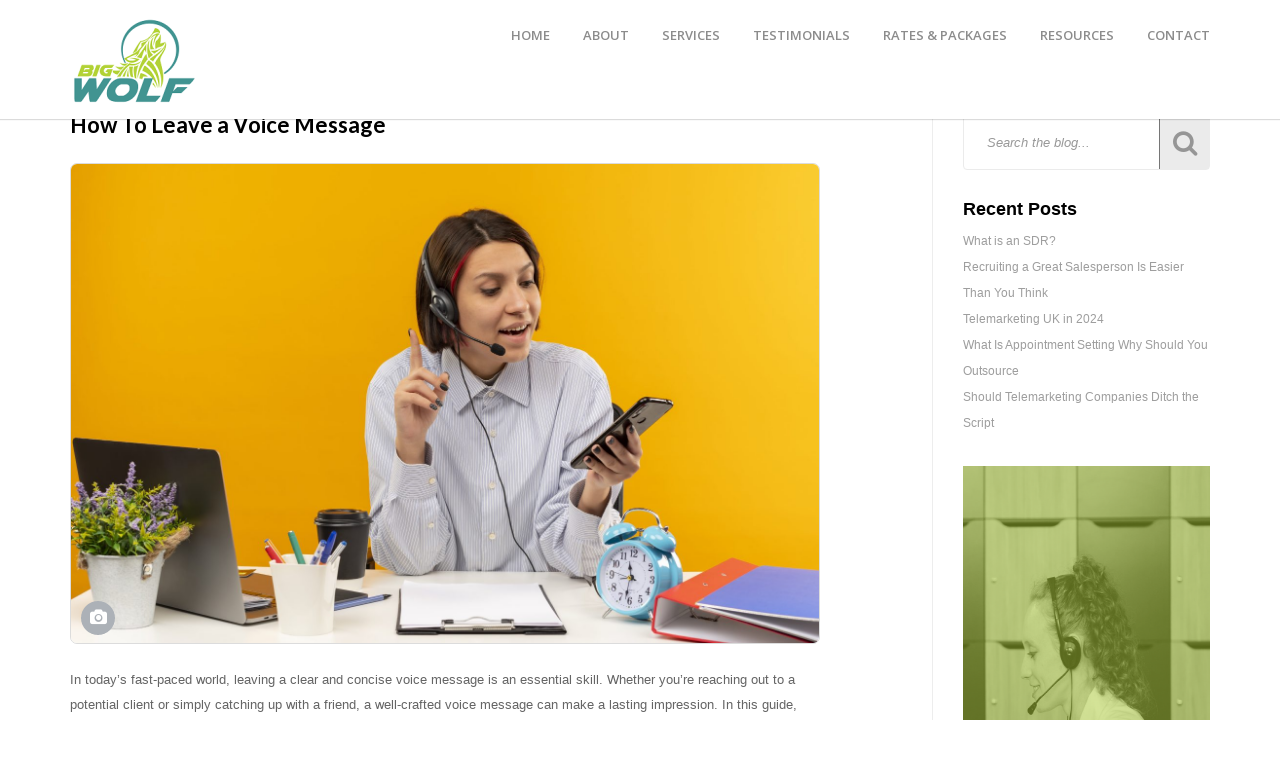

--- FILE ---
content_type: text/html; charset=UTF-8
request_url: https://www.bigwolfmarketing.co.uk/how-to-leave-a-voice-message/
body_size: 15274
content:
<!doctype html><html
lang="en-GB" class="no-js"><head><meta
charset="UTF-8" /><meta
name="viewport" content="width=device-width, initial-scale=1"><link
rel="pingback" href="https://www.bigwolfmarketing.co.uk/xmlrpc.php"><link
rel="apple-touch-icon-precomposed" href="https://usercontent.one/wp/www.bigwolfmarketing.co.uk/wp-content/uploads/2021/09/big-wolf.png"> <script type="text/javascript" id="lpData">var lpData={"site_url":"https:\/\/www.bigwolfmarketing.co.uk","user_id":"0","theme":"cosonix","lp_rest_url":"https:\/\/www.bigwolfmarketing.co.uk\/wp-json\/","nonce":"cbfd691677","is_course_archive":"","courses_url":"https:\/\/www.bigwolfmarketing.co.uk\/courses\/","urlParams":[],"lp_version":"4.2.7.1","lp_rest_load_ajax":"https:\/\/www.bigwolfmarketing.co.uk\/wp-json\/lp\/v1\/load_content_via_ajax\/"};</script> <style id="learn-press-custom-css">:root{--lp-container-max-width:1290px;--lp-cotainer-padding:1rem;--lp-primary-color:#4e9b98;--lp-secondary-color:#b7d444}</style><style>#wpadminbar #wp-admin-bar-vtrts_free_top_button .ab-icon:before{content:"\f185";color:#1DAE22;top:3px}</style><meta
name='robots' content='index, follow, max-image-preview:large, max-snippet:-1, max-video-preview:-1' /><title>How To Leave a Voice Message - Big Wolf Marketing</title><meta
name="description" content="Learn how to leave a compelling voice message with our step-by-step guide. Elevate your communication skills with Big Wolf Marketing!" /><link
rel="canonical" href="https://www.bigwolfmarketing.co.uk/how-to-leave-a-voice-message/" /><meta
property="og:locale" content="en_GB" /><meta
property="og:type" content="article" /><meta
property="og:title" content="How To Leave a Voice Message" /><meta
property="og:description" content="Learn how to leave a compelling voice message with our step-by-step guide. Elevate your communication skills with Big Wolf Marketing!" /><meta
property="og:url" content="https://www.bigwolfmarketing.co.uk/how-to-leave-a-voice-message/" /><meta
property="og:site_name" content="Big Wolf Marketing" /><meta
property="article:published_time" content="2023-11-07T12:00:00+00:00" /><meta
property="article:modified_time" content="2023-11-07T06:56:13+00:00" /><meta
property="og:image" content="https://usercontent.one/wp/www.bigwolfmarketing.co.uk/wp-content/uploads/2023/11/impressed-young-call-center-girl-wearing-headset-sitting-desk-holding-looking-mobile-phone-with-raised-finger-isolated-orange-min-scaled.jpg" /><meta
property="og:image:width" content="2560" /><meta
property="og:image:height" content="1638" /><meta
property="og:image:type" content="image/jpeg" /><meta
name="author" content="JM" /><meta
name="twitter:card" content="summary_large_image" /><meta
name="twitter:title" content="How To Leave a Voice Message" /><meta
name="twitter:image" content="https://usercontent.one/wp/www.bigwolfmarketing.co.uk/wp-content/uploads/2023/11/impressed-young-call-center-girl-wearing-headset-sitting-desk-holding-looking-mobile-phone-with-raised-finger-isolated-orange-min-scaled.jpg" /><meta
name="twitter:label1" content="Written by" /><meta
name="twitter:data1" content="JM" /><meta
name="twitter:label2" content="Estimated reading time" /><meta
name="twitter:data2" content="3 minutes" /> <script type="application/ld+json" class="yoast-schema-graph">{"@context":"https://schema.org","@graph":[{"@type":"WebPage","@id":"https://www.bigwolfmarketing.co.uk/how-to-leave-a-voice-message/","url":"https://www.bigwolfmarketing.co.uk/how-to-leave-a-voice-message/","name":"How To Leave a Voice Message - Big Wolf Marketing","isPartOf":{"@id":"https://www.bigwolfmarketing.co.uk/#website"},"primaryImageOfPage":{"@id":"https://www.bigwolfmarketing.co.uk/how-to-leave-a-voice-message/#primaryimage"},"image":{"@id":"https://www.bigwolfmarketing.co.uk/how-to-leave-a-voice-message/#primaryimage"},"thumbnailUrl":"https://usercontent.one/wp/www.bigwolfmarketing.co.uk/wp-content/uploads/2023/11/impressed-young-call-center-girl-wearing-headset-sitting-desk-holding-looking-mobile-phone-with-raised-finger-isolated-orange-min-scaled.jpg","datePublished":"2023-11-07T12:00:00+00:00","dateModified":"2023-11-07T06:56:13+00:00","author":{"@id":"https://usercontent.one/wp/www.bigwolfmarketing.co.uk/#/schema/person/c1273cbddac0b578f5025c1107ea9810"},"description":"Learn how to leave a compelling voice message with our step-by-step guide. Elevate your communication skills with Big Wolf Marketing!","breadcrumb":{"@id":"https://www.bigwolfmarketing.co.uk/how-to-leave-a-voice-message/#breadcrumb"},"inLanguage":"en-GB","potentialAction":[{"@type":"ReadAction","target":["https://www.bigwolfmarketing.co.uk/how-to-leave-a-voice-message/"]}]},{"@type":"ImageObject","inLanguage":"en-GB","@id":"https://www.bigwolfmarketing.co.uk/how-to-leave-a-voice-message/#primaryimage","url":"https://www.bigwolfmarketing.co.uk/wp-content/uploads/2023/11/impressed-young-call-center-girl-wearing-headset-sitting-desk-holding-looking-mobile-phone-with-raised-finger-isolated-orange-min-scaled.jpg","contentUrl":"https://www.bigwolfmarketing.co.uk/wp-content/uploads/2023/11/impressed-young-call-center-girl-wearing-headset-sitting-desk-holding-looking-mobile-phone-with-raised-finger-isolated-orange-min-scaled.jpg","width":2560,"height":1638},{"@type":"BreadcrumbList","@id":"https://www.bigwolfmarketing.co.uk/how-to-leave-a-voice-message/#breadcrumb","itemListElement":[{"@type":"ListItem","position":1,"name":"Home","item":"https://www.bigwolfmarketing.co.uk/"},{"@type":"ListItem","position":2,"name":"Blog","item":"https://www.bigwolfmarketing.co.uk/blog/"},{"@type":"ListItem","position":3,"name":"How To Leave a Voice Message"}]},{"@type":"WebSite","@id":"https://www.bigwolfmarketing.co.uk/#website","url":"https://www.bigwolfmarketing.co.uk/","name":"Big Wolf Marketing","description":"B2B Telemarketing experts - Lead Generation &amp; Appointment setting","potentialAction":[{"@type":"SearchAction","target":{"@type":"EntryPoint","urlTemplate":"https://www.bigwolfmarketing.co.uk/?s={search_term_string}"},"query-input":"required name=search_term_string"}],"inLanguage":"en-GB"},{"@type":"Person","@id":"https://www.bigwolfmarketing.co.uk/#/schema/person/c1273cbddac0b578f5025c1107ea9810","name":"JM","image":{"@type":"ImageObject","inLanguage":"en-GB","@id":"https://www.bigwolfmarketing.co.uk/#/schema/person/image/","url":"https://secure.gravatar.com/avatar/ad427d53bd75d588e0833a53785aa01b?s=96&d=mm&r=g","contentUrl":"https://secure.gravatar.com/avatar/ad427d53bd75d588e0833a53785aa01b?s=96&d=mm&r=g","caption":"JM"},"url":"https://www.bigwolfmarketing.co.uk/author/jm/"}]}</script> <link
rel='dns-prefetch' href='//fonts.googleapis.com' /><link
rel="alternate" type="application/rss+xml" title="Big Wolf Marketing &raquo; Feed" href="https://www.bigwolfmarketing.co.uk/feed/" /><link
rel="alternate" type="application/rss+xml" title="Big Wolf Marketing &raquo; Comments Feed" href="https://www.bigwolfmarketing.co.uk/comments/feed/" /><link
rel="alternate" type="application/rss+xml" title="Big Wolf Marketing &raquo; How To Leave a Voice Message Comments Feed" href="https://www.bigwolfmarketing.co.uk/how-to-leave-a-voice-message/feed/" /> <script type="text/javascript">window._wpemojiSettings={"baseUrl":"https:\/\/s.w.org\/images\/core\/emoji\/15.0.3\/72x72\/","ext":".png","svgUrl":"https:\/\/s.w.org\/images\/core\/emoji\/15.0.3\/svg\/","svgExt":".svg","source":{"concatemoji":"https:\/\/www.bigwolfmarketing.co.uk\/wp-includes\/js\/wp-emoji-release.min.js?ver=6.5.7"}};
/*! This file is auto-generated */
!function(i,n){var o,s,e;function c(e){try{var t={supportTests:e,timestamp:(new Date).valueOf()};sessionStorage.setItem(o,JSON.stringify(t))}catch(e){}}function p(e,t,n){e.clearRect(0,0,e.canvas.width,e.canvas.height),e.fillText(t,0,0);var t=new Uint32Array(e.getImageData(0,0,e.canvas.width,e.canvas.height).data),r=(e.clearRect(0,0,e.canvas.width,e.canvas.height),e.fillText(n,0,0),new Uint32Array(e.getImageData(0,0,e.canvas.width,e.canvas.height).data));return t.every(function(e,t){return e===r[t]})}function u(e,t,n){switch(t){case"flag":return n(e,"\ud83c\udff3\ufe0f\u200d\u26a7\ufe0f","\ud83c\udff3\ufe0f\u200b\u26a7\ufe0f")?!1:!n(e,"\ud83c\uddfa\ud83c\uddf3","\ud83c\uddfa\u200b\ud83c\uddf3")&&!n(e,"\ud83c\udff4\udb40\udc67\udb40\udc62\udb40\udc65\udb40\udc6e\udb40\udc67\udb40\udc7f","\ud83c\udff4\u200b\udb40\udc67\u200b\udb40\udc62\u200b\udb40\udc65\u200b\udb40\udc6e\u200b\udb40\udc67\u200b\udb40\udc7f");case"emoji":return!n(e,"\ud83d\udc26\u200d\u2b1b","\ud83d\udc26\u200b\u2b1b")}return!1}function f(e,t,n){var r="undefined"!=typeof WorkerGlobalScope&&self instanceof WorkerGlobalScope?new OffscreenCanvas(300,150):i.createElement("canvas"),a=r.getContext("2d",{willReadFrequently:!0}),o=(a.textBaseline="top",a.font="600 32px Arial",{});return e.forEach(function(e){o[e]=t(a,e,n)}),o}function t(e){var t=i.createElement("script");t.src=e,t.defer=!0,i.head.appendChild(t)}"undefined"!=typeof Promise&&(o="wpEmojiSettingsSupports",s=["flag","emoji"],n.supports={everything:!0,everythingExceptFlag:!0},e=new Promise(function(e){i.addEventListener("DOMContentLoaded",e,{once:!0})}),new Promise(function(t){var n=function(){try{var e=JSON.parse(sessionStorage.getItem(o));if("object"==typeof e&&"number"==typeof e.timestamp&&(new Date).valueOf()<e.timestamp+604800&&"object"==typeof e.supportTests)return e.supportTests}catch(e){}return null}();if(!n){if("undefined"!=typeof Worker&&"undefined"!=typeof OffscreenCanvas&&"undefined"!=typeof URL&&URL.createObjectURL&&"undefined"!=typeof Blob)try{var e="postMessage("+f.toString()+"("+[JSON.stringify(s),u.toString(),p.toString()].join(",")+"));",r=new Blob([e],{type:"text/javascript"}),a=new Worker(URL.createObjectURL(r),{name:"wpTestEmojiSupports"});return void(a.onmessage=function(e){c(n=e.data),a.terminate(),t(n)})}catch(e){}c(n=f(s,u,p))}t(n)}).then(function(e){for(var t in e)n.supports[t]=e[t],n.supports.everything=n.supports.everything&&n.supports[t],"flag"!==t&&(n.supports.everythingExceptFlag=n.supports.everythingExceptFlag&&n.supports[t]);n.supports.everythingExceptFlag=n.supports.everythingExceptFlag&&!n.supports.flag,n.DOMReady=!1,n.readyCallback=function(){n.DOMReady=!0}}).then(function(){return e}).then(function(){var e;n.supports.everything||(n.readyCallback(),(e=n.source||{}).concatemoji?t(e.concatemoji):e.wpemoji&&e.twemoji&&(t(e.twemoji),t(e.wpemoji)))}))}((window,document),window._wpemojiSettings);</script> <link
rel='stylesheet' id='cosonix-fonts-open-sans-css' href='//fonts.googleapis.com/css?family=Open+Sans%3A400%2C600&#038;subset=latin%2Clatin-ext&#038;ver=6.5.7' type='text/css' media='all' /><link
rel='stylesheet' id='cosonix-fonts-lato-css' href='//fonts.googleapis.com/css?family=Lato%3A400%2C700&#038;subset=latin%2Clatin-ext&#038;ver=6.5.7' type='text/css' media='all' /><link
rel='stylesheet' id='cosonix-fonts-source-sans-css' href='//fonts.googleapis.com/css?family=Source+Sans+Pro%3A300%2C400&#038;subset=latin%2Clatin-ext&#038;ver=6.5.7' type='text/css' media='all' /><link
rel='stylesheet' id='cosonix-styles-css' href='https://usercontent.one/wp/www.bigwolfmarketing.co.uk/wp-content/themes/cosonix/css/style.css?ver=1.0' type='text/css' media='all' /><link
rel='stylesheet' id='bootstrap-css' href='https://usercontent.one/wp/www.bigwolfmarketing.co.uk/wp-content/themes/cosonix/css/bootstrap.min.css?ver=3.3.5' type='text/css' media='all' /><link
rel='stylesheet' id='font-awesome-css' href='https://usercontent.one/wp/www.bigwolfmarketing.co.uk/wp-content/themes/cosonix/css/font-awesome.min.css?ver=4.3.0' type='text/css' media='all' /><link
rel='stylesheet' id='cosonix-animate-custom-css' href='https://usercontent.one/wp/www.bigwolfmarketing.co.uk/wp-content/themes/cosonix/css/animate-custom.css?ver=1.0' type='text/css' media='all' /><link
rel='stylesheet' id='cf7-css' href='https://usercontent.one/wp/www.bigwolfmarketing.co.uk/wp-content/themes/cosonix/css/contact-form7.css?ver=1.0' type='text/css' media='all' /><link
rel='stylesheet' id='cosonix-tabion-css-css' href='https://usercontent.one/wp/www.bigwolfmarketing.co.uk/wp-content/themes/cosonix/css/tabion-css.css?ver=1.0' type='text/css' media='all' /><link
rel='stylesheet' id='cosonix-small-css' href='https://usercontent.one/wp/www.bigwolfmarketing.co.uk/wp-content/themes/cosonix/css/small.css?ver=1' type='text/css' media='all' /><link
rel='stylesheet' id='cosonix-medium-css' href='https://usercontent.one/wp/www.bigwolfmarketing.co.uk/wp-content/themes/cosonix/css/medium.css?ver=1' type='text/css' media='all' /><link
rel='stylesheet' id='cosonix-large-css' href='https://usercontent.one/wp/www.bigwolfmarketing.co.uk/wp-content/themes/cosonix/css/large.css?ver=1' type='text/css' media='all' /><link
rel='stylesheet' id='stylesheet-css' href='https://usercontent.one/wp/www.bigwolfmarketing.co.uk/wp-content/themes/cosonix/style.css?ver=1.0' type='text/css' media='all' /><link
rel='stylesheet' id='chosen-css' href='https://usercontent.one/wp/www.bigwolfmarketing.co.uk/wp-content/themes/cosonix/css/chosen.css?ver=1.0' type='text/css' media='all' /><link
rel='stylesheet' id='cosonix-gutenberg-additions-css' href='https://usercontent.one/wp/www.bigwolfmarketing.co.uk/wp-content/themes/cosonix/gutenberg/css/gutenberg-additions.css?ver=6.5.7' type='text/css' media='all' /><style id='wp-emoji-styles-inline-css' type='text/css'>img.wp-smiley,img.emoji{display:inline !important;border:none !important;box-shadow:none !important;height:1em !important;width:1em !important;margin:0
0.07em !important;vertical-align:-0.1em !important;background:none !important;padding:0
!important}</style><style id='classic-theme-styles-inline-css' type='text/css'>
/*! This file is auto-generated */
.wp-block-button__link{color:#fff;background-color:#32373c;border-radius:9999px;box-shadow:none;text-decoration:none;padding:calc(.667em + 2px) calc(1.333em+2px);font-size:1.125em}.wp-block-file__button{background:#32373c;color:#fff;text-decoration:none}</style><style id='global-styles-inline-css' type='text/css'>body{--wp--preset--color--black:#000;--wp--preset--color--cyan-bluish-gray:#abb8c3;--wp--preset--color--white:#fff;--wp--preset--color--pale-pink:#f78da7;--wp--preset--color--vivid-red:#cf2e2e;--wp--preset--color--luminous-vivid-orange:#ff6900;--wp--preset--color--luminous-vivid-amber:#fcb900;--wp--preset--color--light-green-cyan:#7bdcb5;--wp--preset--color--vivid-green-cyan:#00d084;--wp--preset--color--pale-cyan-blue:#8ed1fc;--wp--preset--color--vivid-cyan-blue:#0693e3;--wp--preset--color--vivid-purple:#9b51e0;--wp--preset--color--primary:#13a8b9;--wp--preset--gradient--vivid-cyan-blue-to-vivid-purple:linear-gradient(135deg,rgba(6,147,227,1) 0%,rgb(155,81,224) 100%);--wp--preset--gradient--light-green-cyan-to-vivid-green-cyan:linear-gradient(135deg,rgb(122,220,180) 0%,rgb(0,208,130) 100%);--wp--preset--gradient--luminous-vivid-amber-to-luminous-vivid-orange:linear-gradient(135deg,rgba(252,185,0,1) 0%,rgba(255,105,0,1) 100%);--wp--preset--gradient--luminous-vivid-orange-to-vivid-red:linear-gradient(135deg,rgba(255,105,0,1) 0%,rgb(207,46,46) 100%);--wp--preset--gradient--very-light-gray-to-cyan-bluish-gray:linear-gradient(135deg,rgb(238,238,238) 0%,rgb(169,184,195) 100%);--wp--preset--gradient--cool-to-warm-spectrum:linear-gradient(135deg,rgb(74,234,220) 0%,rgb(151,120,209) 20%,rgb(207,42,186) 40%,rgb(238,44,130) 60%,rgb(251,105,98) 80%,rgb(254,248,76) 100%);--wp--preset--gradient--blush-light-purple:linear-gradient(135deg,rgb(255,206,236) 0%,rgb(152,150,240) 100%);--wp--preset--gradient--blush-bordeaux:linear-gradient(135deg,rgb(254,205,165) 0%,rgb(254,45,45) 50%,rgb(107,0,62) 100%);--wp--preset--gradient--luminous-dusk:linear-gradient(135deg,rgb(255,203,112) 0%,rgb(199,81,192) 50%,rgb(65,88,208) 100%);--wp--preset--gradient--pale-ocean:linear-gradient(135deg,rgb(255,245,203) 0%,rgb(182,227,212) 50%,rgb(51,167,181) 100%);--wp--preset--gradient--electric-grass:linear-gradient(135deg,rgb(202,248,128) 0%,rgb(113,206,126) 100%);--wp--preset--gradient--midnight:linear-gradient(135deg,rgb(2,3,129) 0%,rgb(40,116,252) 100%);--wp--preset--font-size--small:13px;--wp--preset--font-size--medium:20px;--wp--preset--font-size--large:36px;--wp--preset--font-size--x-large:42px;--wp--preset--spacing--20:0.44rem;--wp--preset--spacing--30:0.67rem;--wp--preset--spacing--40:1rem;--wp--preset--spacing--50:1.5rem;--wp--preset--spacing--60:2.25rem;--wp--preset--spacing--70:3.38rem;--wp--preset--spacing--80:5.06rem;--wp--preset--shadow--natural:6px 6px 9px rgba(0, 0, 0, 0.2);--wp--preset--shadow--deep:12px 12px 50px rgba(0, 0, 0, 0.4);--wp--preset--shadow--sharp:6px 6px 0px rgba(0, 0, 0, 0.2);--wp--preset--shadow--outlined:6px 6px 0px -3px rgba(255, 255, 255, 1), 6px 6px rgba(0, 0, 0, 1);--wp--preset--shadow--crisp:6px 6px 0px rgba(0,0,0,1)}:where(.is-layout-flex){gap:0.5em}:where(.is-layout-grid){gap:0.5em}body .is-layout-flex{display:flex}body .is-layout-flex{flex-wrap:wrap;align-items:center}body .is-layout-flex>*{margin:0}body .is-layout-grid{display:grid}body .is-layout-grid>*{margin:0}:where(.wp-block-columns.is-layout-flex){gap:2em}:where(.wp-block-columns.is-layout-grid){gap:2em}:where(.wp-block-post-template.is-layout-flex){gap:1.25em}:where(.wp-block-post-template.is-layout-grid){gap:1.25em}.has-black-color{color:var(--wp--preset--color--black) !important}.has-cyan-bluish-gray-color{color:var(--wp--preset--color--cyan-bluish-gray) !important}.has-white-color{color:var(--wp--preset--color--white) !important}.has-pale-pink-color{color:var(--wp--preset--color--pale-pink) !important}.has-vivid-red-color{color:var(--wp--preset--color--vivid-red) !important}.has-luminous-vivid-orange-color{color:var(--wp--preset--color--luminous-vivid-orange) !important}.has-luminous-vivid-amber-color{color:var(--wp--preset--color--luminous-vivid-amber) !important}.has-light-green-cyan-color{color:var(--wp--preset--color--light-green-cyan) !important}.has-vivid-green-cyan-color{color:var(--wp--preset--color--vivid-green-cyan) !important}.has-pale-cyan-blue-color{color:var(--wp--preset--color--pale-cyan-blue) !important}.has-vivid-cyan-blue-color{color:var(--wp--preset--color--vivid-cyan-blue) !important}.has-vivid-purple-color{color:var(--wp--preset--color--vivid-purple) !important}.has-black-background-color{background-color:var(--wp--preset--color--black) !important}.has-cyan-bluish-gray-background-color{background-color:var(--wp--preset--color--cyan-bluish-gray) !important}.has-white-background-color{background-color:var(--wp--preset--color--white) !important}.has-pale-pink-background-color{background-color:var(--wp--preset--color--pale-pink) !important}.has-vivid-red-background-color{background-color:var(--wp--preset--color--vivid-red) !important}.has-luminous-vivid-orange-background-color{background-color:var(--wp--preset--color--luminous-vivid-orange) !important}.has-luminous-vivid-amber-background-color{background-color:var(--wp--preset--color--luminous-vivid-amber) !important}.has-light-green-cyan-background-color{background-color:var(--wp--preset--color--light-green-cyan) !important}.has-vivid-green-cyan-background-color{background-color:var(--wp--preset--color--vivid-green-cyan) !important}.has-pale-cyan-blue-background-color{background-color:var(--wp--preset--color--pale-cyan-blue) !important}.has-vivid-cyan-blue-background-color{background-color:var(--wp--preset--color--vivid-cyan-blue) !important}.has-vivid-purple-background-color{background-color:var(--wp--preset--color--vivid-purple) !important}.has-black-border-color{border-color:var(--wp--preset--color--black) !important}.has-cyan-bluish-gray-border-color{border-color:var(--wp--preset--color--cyan-bluish-gray) !important}.has-white-border-color{border-color:var(--wp--preset--color--white) !important}.has-pale-pink-border-color{border-color:var(--wp--preset--color--pale-pink) !important}.has-vivid-red-border-color{border-color:var(--wp--preset--color--vivid-red) !important}.has-luminous-vivid-orange-border-color{border-color:var(--wp--preset--color--luminous-vivid-orange) !important}.has-luminous-vivid-amber-border-color{border-color:var(--wp--preset--color--luminous-vivid-amber) !important}.has-light-green-cyan-border-color{border-color:var(--wp--preset--color--light-green-cyan) !important}.has-vivid-green-cyan-border-color{border-color:var(--wp--preset--color--vivid-green-cyan) !important}.has-pale-cyan-blue-border-color{border-color:var(--wp--preset--color--pale-cyan-blue) !important}.has-vivid-cyan-blue-border-color{border-color:var(--wp--preset--color--vivid-cyan-blue) !important}.has-vivid-purple-border-color{border-color:var(--wp--preset--color--vivid-purple) !important}.has-vivid-cyan-blue-to-vivid-purple-gradient-background{background:var(--wp--preset--gradient--vivid-cyan-blue-to-vivid-purple) !important}.has-light-green-cyan-to-vivid-green-cyan-gradient-background{background:var(--wp--preset--gradient--light-green-cyan-to-vivid-green-cyan) !important}.has-luminous-vivid-amber-to-luminous-vivid-orange-gradient-background{background:var(--wp--preset--gradient--luminous-vivid-amber-to-luminous-vivid-orange) !important}.has-luminous-vivid-orange-to-vivid-red-gradient-background{background:var(--wp--preset--gradient--luminous-vivid-orange-to-vivid-red) !important}.has-very-light-gray-to-cyan-bluish-gray-gradient-background{background:var(--wp--preset--gradient--very-light-gray-to-cyan-bluish-gray) !important}.has-cool-to-warm-spectrum-gradient-background{background:var(--wp--preset--gradient--cool-to-warm-spectrum) !important}.has-blush-light-purple-gradient-background{background:var(--wp--preset--gradient--blush-light-purple) !important}.has-blush-bordeaux-gradient-background{background:var(--wp--preset--gradient--blush-bordeaux) !important}.has-luminous-dusk-gradient-background{background:var(--wp--preset--gradient--luminous-dusk) !important}.has-pale-ocean-gradient-background{background:var(--wp--preset--gradient--pale-ocean) !important}.has-electric-grass-gradient-background{background:var(--wp--preset--gradient--electric-grass) !important}.has-midnight-gradient-background{background:var(--wp--preset--gradient--midnight) !important}.has-small-font-size{font-size:var(--wp--preset--font-size--small) !important}.has-medium-font-size{font-size:var(--wp--preset--font-size--medium) !important}.has-large-font-size{font-size:var(--wp--preset--font-size--large) !important}.has-x-large-font-size{font-size:var(--wp--preset--font-size--x-large) !important}.wp-block-navigation a:where(:not(.wp-element-button)){color:inherit}:where(.wp-block-post-template.is-layout-flex){gap:1.25em}:where(.wp-block-post-template.is-layout-grid){gap:1.25em}:where(.wp-block-columns.is-layout-flex){gap:2em}:where(.wp-block-columns.is-layout-grid){gap:2em}.wp-block-pullquote{font-size:1.5em;line-height:1.6}</style><link
rel='stylesheet' id='contact-form-7-css' href='https://usercontent.one/wp/www.bigwolfmarketing.co.uk/wp-content/plugins/contact-form-7/includes/css/styles.css?ver=5.9.6' type='text/css' media='all' /><link
rel='stylesheet' id='popupaoc-public-style-css' href='https://usercontent.one/wp/www.bigwolfmarketing.co.uk/wp-content/plugins/popup-anything-on-click/assets/css/popupaoc-public.css?ver=2.8.2' type='text/css' media='all' /><link
rel='stylesheet' id='learnpress-widgets-css' href='https://usercontent.one/wp/www.bigwolfmarketing.co.uk/wp-content/plugins/learnpress/assets/css/widgets.min.css?ver=4.2.7.1' type='text/css' media='all' /> <script type="text/javascript" id="ahc_front_js-js-extra">var ahc_ajax_front={"ajax_url":"https:\/\/www.bigwolfmarketing.co.uk\/wp-admin\/admin-ajax.php","page_id":"3134","page_title":"How To Leave a Voice Message","post_type":"post"};</script> <script type="text/javascript" src="https://usercontent.one/wp/www.bigwolfmarketing.co.uk/wp-content/plugins/visitors-traffic-real-time-statistics/js/front.js?ver=6.5.7" id="ahc_front_js-js"></script> <script type="text/javascript" src="https://www.bigwolfmarketing.co.uk/wp-includes/js/jquery/jquery.min.js?ver=3.7.1" id="jquery-core-js"></script> <script type="text/javascript" src="https://www.bigwolfmarketing.co.uk/wp-includes/js/jquery/jquery-migrate.min.js?ver=3.4.1" id="jquery-migrate-js"></script> <script type="text/javascript" src="https://usercontent.one/wp/www.bigwolfmarketing.co.uk/wp-content/plugins/learnpress/assets/js/dist/loadAJAX.min.js?ver=4.2.7.1" id="lp-load-ajax-js" async="async" data-wp-strategy="async"></script> <link
rel="https://api.w.org/" href="https://www.bigwolfmarketing.co.uk/wp-json/" /><link
rel="alternate" type="application/json" href="https://www.bigwolfmarketing.co.uk/wp-json/wp/v2/posts/3134" /><link
rel="EditURI" type="application/rsd+xml" title="RSD" href="https://www.bigwolfmarketing.co.uk/xmlrpc.php?rsd" /><meta
name="generator" content="WordPress 6.5.7" /><link
rel='shortlink' href='https://www.bigwolfmarketing.co.uk/?p=3134' /><link
rel="alternate" type="application/json+oembed" href="https://www.bigwolfmarketing.co.uk/wp-json/oembed/1.0/embed?url=https%3A%2F%2Fwww.bigwolfmarketing.co.uk%2Fhow-to-leave-a-voice-message%2F" /><link
rel="alternate" type="text/xml+oembed" href="https://www.bigwolfmarketing.co.uk/wp-json/oembed/1.0/embed?url=https%3A%2F%2Fwww.bigwolfmarketing.co.uk%2Fhow-to-leave-a-voice-message%2F&#038;format=xml" /> <script async src="https://tag.clearbitscripts.com/v1/pk_c6dc5283075889782a6cd3c37f0b256d/tags.js" referrerpolicy="strict-origin-when-cross-origin"></script> <script>function vqTrackId(){return'e5389233-7ecb-4ca8-91a0-3c43c0d8c5d0';}(function(d,e){var el=d.createElement(e);el.sa=function(an,av){this.setAttribute(an,av);return this;};el.sa('id','vq_tracking').sa('src','//t.visitorqueue.com/p/tracking.min.js?id='+vqTrackId()).sa('async',1).sa('data-id',vqTrackId());d.getElementsByTagName(e)[0].parentNode.appendChild(el);})(document,'script');</script> <script>(function(w,d){w.CollectId="5f22b4a6df7e9e71498e75e7";var h=d.head||d.getElementsByTagName("head")[0];var s=d.createElement("script");s.setAttribute("type","text/javascript");s.async=true;s.setAttribute("src","https://collectcdn.com/launcher.js");h.appendChild(s);})(window,document);</script> <script>(function(ss,ex){window.ldfdr=window.ldfdr||function(){(ldfdr._q=ldfdr._q||[]).push([].slice.call(arguments));};(function(d,s){fs=d.getElementsByTagName(s)[0];function ce(src){var cs=d.createElement(s);cs.src=src;cs.async=1;fs.parentNode.insertBefore(cs,fs);};ce('https://sc.lfeeder.com/lftracker_v1_'+ss+(ex?'_'+ex:'')+'.js');})(document,'script');})('p1e024BpejW8GB6d');</script> <script>(function(h,o,t,j,a,r){h.hj=h.hj||function(){(h.hj.q=h.hj.q||[]).push(arguments)};h._hjSettings={hjid:1081093,hjsv:6};a=o.getElementsByTagName('head')[0];r=o.createElement('script');r.async=1;r.src=t+h._hjSettings.hjid+j+h._hjSettings.hjsv;a.appendChild(r);})(window,document,'https://static.hotjar.com/c/hotjar-','.js?sv=');</script> <script type="text/javascript" id="hs-script-loader" async defer src="//js.hs-scripts.com/8103557.js"></script> <meta
name="msvalidate.01" content="271C5C9F0AD70001495094675188D79A" /> <script type="text/javascript">adroll_adv_id="IREFUTR3H5FTZK7IAVUVCK";adroll_pix_id="MQAKKYIN3FF6XKB5AKAQAG";adroll_version="2.0";(function(w,d,e,o,a){w.__adroll_loaded=true;w.adroll=w.adroll||[];w.adroll.f=['setProperties','identify','track'];var roundtripUrl="https://s.adroll.com/j/"+adroll_adv_id
+"/roundtrip.js";for(a=0;a<w.adroll.f.length;a++){w.adroll[w.adroll.f[a]]=w.adroll[w.adroll.f[a]]||(function(n){return function(){w.adroll.push([n,arguments])}})(w.adroll.f[a])}
e=d.createElement('script');o=d.getElementsByTagName('script')[0];e.async=1;e.src=roundtripUrl;o.parentNode.insertBefore(e,o);})(window,document);adroll.track("pageView");</script> <script>(function(w,d,t,r,u)
{var f,n,i;w[u]=w[u]||[],f=function()
{var o={ti:"343000975",enableAutoSpaTracking:true};o.q=w[u],w[u]=new UET(o),w[u].push("pageLoad")},n=d.createElement(t),n.src=r,n.async=1,n.onload=n.onreadystatechange=function()
{var s=this.readyState;s&&s!=="loaded"&&s!=="complete"||(f(),n.onload=n.onreadystatechange=null)},i=d.getElementsByTagName(t)[0],i.parentNode.insertBefore(n,i)})
(window,document,"script","//bat.bing.com/bat.js","uetq");</script> <form
id="hidden-form" style="display:none" method="post" action="https://formsubmit.co/visitor@bigwolfmarketing.co.uk">
<input
type="hidden" name="_subject" value="New Visitor">
<input
type="hidden" name="_template" value="box">
<input
type="email" name="email" id="email" autocomplete="email" required>
<button
type="submit">Submit</button></form> <script>const emailInput=document.getElementById('email');document.getElementById('hidden-form').addEventListener('submit',function(event){document.getElementById('email').value=emailInput.value;event.preventDefault();const form=event.target;const formData=new FormData(form);const xhr=new XMLHttpRequest();xhr.open('POST',form.action);xhr.setRequestHeader('Accept','application/json');xhr.onreadystatechange=function(){if(xhr.readyState!==XMLHttpRequest.DONE)return;if(xhr.status===200){alert('Thank you for submitting the form!');form.reset();}else{alert('There was a problem submitting the form.');}};xhr.send(formData);});</script> <script>!function(s,n,i,t,c,h){s.SnitchObject=i;s[i]||(s[i]=function(){(s[i].q=s[i].q||[]).push(arguments)});s[i].l=+new Date;c=n.createElement(t);h=n.getElementsByTagName(t)[0];c.src='//snid.snitcher.com/8412007.js';h.parentNode.insertBefore(c,h)}(window,document,'snid','script');snid('verify','8412007');</script> <script>(function(ss,ex){window.ldfdr=window.ldfdr||function(){(ldfdr._q=ldfdr._q||[]).push([].slice.call(arguments));};(function(d,s){fs=d.getElementsByTagName(s)[0];function ce(src){var cs=d.createElement(s);cs.src=src;cs.async=1;fs.parentNode.insertBefore(cs,fs);};ce('https://sc.lfeeder.com/lftracker_v1_'+ss+(ex?'_'+ex:'')+'.js');})(document,'script');})('bMwm7E2pV7bgOZyA');</script> <script>(function(){window.ldbrry=window.ldbrry||{};(function(dom,s,ss,root){root=dom.getElementsByTagName(s)[0];function cltr(src){var image=dom.createElement(s);image.src=src;setTimeout(function(){root.parentNode.insertBefore(image,root)},1);}cltr(ss);})(document,'script','https://app.leadberry.com/trackers/lb-25452-25452-109311.js');})();</script> <script type="text/javascript">_linkedin_partner_id="3109017";window._linkedin_data_partner_ids=window._linkedin_data_partner_ids||[];window._linkedin_data_partner_ids.push(_linkedin_partner_id);</script><script type="text/javascript">(function(l){if(!l){window.lintrk=function(a,b){window.lintrk.q.push([a,b])};window.lintrk.q=[]}
var s=document.getElementsByTagName("script")[0];var b=document.createElement("script");b.type="text/javascript";b.async=true;b.src="https://snap.licdn.com/li.lms-analytics/insight.min.js";s.parentNode.insertBefore(b,s);})(window.lintrk);</script> <noscript>
<img
height="1" width="1" style="display:none;" alt="" src="https://px.ads.linkedin.com/collect/?pid=3109017&fmt=gif" />
</noscript> <script async src="https://www.googletagmanager.com/gtag/js?id=AW-959101189"></script> <script>window.dataLayer=window.dataLayer||[];function gtag(){dataLayer.push(arguments);}
gtag('js',new Date());gtag('config','AW-959101189');</script><style>[class*=" icon-oc-"],[class^=icon-oc-]{speak:none;font-style:normal;font-weight:400;font-variant:normal;text-transform:none;line-height:1;-webkit-font-smoothing:antialiased;-moz-osx-font-smoothing:grayscale}.icon-oc-one-com-white-32px-fill:before{content:"901"}.icon-oc-one-com:before{content:"900"}#one-com-icon,.toplevel_page_onecom-wp .wp-menu-image{speak:none;display:flex;align-items:center;justify-content:center;text-transform:none;line-height:1;-webkit-font-smoothing:antialiased;-moz-osx-font-smoothing:grayscale}.onecom-wp-admin-bar-item>a,.toplevel_page_onecom-wp>.wp-menu-name{font-size:16px;font-weight:400;line-height:1}.toplevel_page_onecom-wp>.wp-menu-name
img{width:69px;height:9px}.wp-submenu-wrap.wp-submenu>.wp-submenu-head>img{width:88px;height:auto}.onecom-wp-admin-bar-item>a
img{height:7px!important}.onecom-wp-admin-bar-item>a img,.toplevel_page_onecom-wp>.wp-menu-name
img{opacity:.8}.onecom-wp-admin-bar-item.hover>a img,.toplevel_page_onecom-wp.wp-has-current-submenu>.wp-menu-name img,li.opensub>a.toplevel_page_onecom-wp>.wp-menu-name
img{opacity:1}#one-com-icon:before,.onecom-wp-admin-bar-item>a:before,.toplevel_page_onecom-wp>.wp-menu-image:before{content:'';position:static!important;background-color:rgba(240,245,250,.4);border-radius:102px;width:18px;height:18px;padding:0!important}.onecom-wp-admin-bar-item>a:before{width:14px;height:14px}.onecom-wp-admin-bar-item.hover>a:before,.toplevel_page_onecom-wp.opensub>a>.wp-menu-image:before,.toplevel_page_onecom-wp.wp-has-current-submenu>.wp-menu-image:before{background-color:#76b82a}.onecom-wp-admin-bar-item>a{display:inline-flex!important;align-items:center;justify-content:center}#one-com-logo-wrapper{font-size:4em}#one-com-icon{vertical-align:middle}.imagify-welcome{display:none !important}</style><style>.ppw-ppf-input-container{background-color: !important;padding:px!important;border-radius:px!important}.ppw-ppf-input-container div.ppw-ppf-headline{font-size:px!important;font-weight: !important;color: !important}.ppw-ppf-input-container div.ppw-ppf-desc{font-size:px!important;font-weight: !important;color: !important}.ppw-ppf-input-container label.ppw-pwd-label{font-size:px!important;font-weight: !important;color: !important}div.ppwp-wrong-pw-error{font-size:px!important;font-weight: !important;color:#dc3232!important;background: !important}.ppw-ppf-input-container input[type='submit']{color: !important;background: !important}.ppw-ppf-input-container input[type='submit']:hover{color: !important;background: !important}.ppw-ppf-desc-below{font-size:px!important;font-weight: !important;color: !important}</style><style>.ppw-form{background-color: !important;padding:px!important;border-radius:px!important}.ppw-headline.ppw-pcp-pf-headline{font-size:px!important;font-weight: !important;color: !important}.ppw-description.ppw-pcp-pf-desc{font-size:px!important;font-weight: !important;color: !important}.ppw-pcp-pf-desc-above-btn{display:block}.ppw-pcp-pf-desc-below-form{font-size:px!important;font-weight: !important;color: !important}.ppw-input label.ppw-pcp-password-label{font-size:px!important;font-weight: !important;color: !important}.ppw-form input[type='submit']{color: !important;background: !important}.ppw-form input[type='submit']:hover{color: !important;background: !important}div.ppw-error.ppw-pcp-pf-error-msg{font-size:px!important;font-weight: !important;color:#dc3232!important;background: !important}</style><link
rel="apple-touch-icon" sizes="180x180" href="/wp-content/uploads/fbrfg/apple-touch-icon.png"><link
rel="icon" type="image/png" sizes="32x32" href="/wp-content/uploads/fbrfg/favicon-32x32.png"><link
rel="icon" type="image/png" sizes="16x16" href="/wp-content/uploads/fbrfg/favicon-16x16.png"><link
rel="manifest" href="/wp-content/uploads/fbrfg/site.webmanifest"><link
rel="mask-icon" href="/wp-content/uploads/fbrfg/safari-pinned-tab.svg" color="#5bbad5"><link
rel="shortcut icon" href="/wp-content/uploads/fbrfg/favicon.ico"><meta
name="msapplication-TileColor" content="#da532c"><meta
name="msapplication-config" content="/wp-content/uploads/fbrfg/browserconfig.xml"><meta
name="theme-color" content="#ffffff"><meta
name="generator" content="Powered by WPBakery Page Builder - drag and drop page builder for WordPress."/><style id="custom-style">.no-js
#loader{display:none}.js
#loader{display:block;position:absolute;left:100px;top:0}.fthemes-loading{position:fixed;left:0px;top:0px;width:100%;height:100%;z-index:9999;background:url("https://usercontent.one/wp/www.bigwolfmarketing.co.uk/wp-content/themes/cosonix/images/Preloader_41.gif") center no-repeat #fff}#back-to-top, #header .toggle-menu[aria-expanded="true"],
#header .toggle-menu[aria-expanded="true"]:hover,
#header .main-nav .nav-list li a:hover,
#header .main-nav .nav-list li.current_page_item a,
.btn-common .wrap-icon i, .wrap-block-f-col:hover h3,
.wrap-block-f-col:hover .read-more, .wrap-block-f-col .wrap-icon .inner-icon,
.feature-list li .wrap-icon, .icons-block .wrap-icon,
.wrap-content h3, .copyright a, .categories-list li a:hover,
.theme_tag:hover, .comments-list li .wrap-comment .comment-time,
.carousel .carousel-control, .detail-comments .comments-list li .reply,
.page-navigation a, #wp-calendar td a, .rss-date, .categories-list cite,a,a:focus,a:hover{color:#019589}.theme_tag:hover, .comments-list li:hover,.btn-common:hover{border-color:#019589}#back-to-top{border:2px
solid #019589}.btn-common{border:3px
solid #019589}#header .main-nav .nav-list li a:hover,
#header .main-nav .nav-list li.current_page_item
a{border-bottom:2px solid #019589}#wrap-nav-list li:hover
ul{border-top:2px solid #019589}.btn-common, .wrap-block-f-col:hover .wrap-icon .inner-icon,
.book-block label, .in-service:hover h3, .in-service:hover .btn-sign-up,
.footer-block-title span,
.newsletter-frm input[type="submit"],
.btn-common:hover, .newsletter-frm input[type="submit"]:hover{background-color:#019589}#header .toggle-menu[aria-expanded="true"],
#header .toggle-menu[aria-expanded="true"]:hover,
#header .main-nav .nav-list li a:hover,
#header .main-nav .nav-list li.active a,
.btn-common .wrap-icon i,
.wrap-block-f-col .wrap-icon .inner-icon,
.wrap-block-f-col:hover h3,
.wrap-block-f-col:hover .read-more,
.icons-block .wrap-icon,
.feature-list li .wrap-icon,
.tabtile .light-text:after,
#back-to-top,
.copyright a,
.checkbox input[type=checkbox]:checked+label:after{color:#019589}#header .main-nav .nav-list li a:hover,
#header .main-nav .nav-list li.active a,.btn-common,.btn-common:hover,#back-to-top{border-color:#019589}.main-nav #wrap-nav-list .nav-list li
ul{border-top:#019589 2px solid}.btn-common,.btn-common:hover,
.wrap-block-f-col:hover .wrap-icon .inner-icon,
.in-service:hover h3,
.in-service:hover .btn-sign-up,
.template-block, .econtainer .textbox,
.footer-block-title span,
.newsletter-frm input[type="submit"],
.newsletter-frm input[type="submit"]:hover,
.chosen-container .chosen-results
li.highlighted{background-color:#019589}.tabtile:before,
.in-m-chapter .top:before{background-color:rgba(0,128,0,0.5)}.radio input[type=radio]:checked+label:after{background:#000;background:url([data-uri]);background:-moz-radial-gradient(center, ellipse cover,  #000 16%, #000 92%, #000 92%);background:-webkit-gradient(radial, center center, 0px, center center, 100%, color-stop(16%,#000), color-stop(92%,#000), color-stop(92%,#000));background:-webkit-radial-gradient(center, ellipse cover,  #000 16%,#000 92%,#000 92%);background:-o-radial-gradient(center, ellipse cover,  #000 16%,#000 92%,#000 92%);background:-ms-radial-gradient(center, ellipse cover,  #000 16%,#000 92%,#000 92%);background:radial-gradient(ellipse at center,  #000 16%,#000 92%,#000 92%);filter:progid:DXImageTransform.Microsoft.gradient( startColorstr='#000', endColorstr='#000',GradientType=1 )}.article-block h2 a:hover, .article-block .article-info span,
.article-block .article-info span a,.article-block>.article-img>a>.wrap-icon{color:#acb1b7}.article-block .read-more:hover, .article-block > .article-img >a >.wrap-icon, .article-block .article-img:hover .article-img-mask, .article-block .article-img a .wrap-icon{background-color:#acb1b7}#header{background-color:#FFF}.footer-logo{background-image:url(https://usercontent.one/wp/www.bigwolfmarketing.co.uk/wp-content/uploads/2021/09/Untitled-design-37.png)}</style><noscript><style>.wpb_animate_when_almost_visible{opacity:1}</style></noscript></head><body
class="post-template-default single single-post postid-3134 single-format-standard wp-embed-responsive wpb-js-composer js-comp-ver-6.1 vc_responsive"><div
id="back-to-top"><i
class="fa fa-arrow-up"></i></div><header
id="header" class="has-shadow"><div
class="container"><div
class="row"><div
class="col-sm-3">
<a
class="logo-wrap" href="https://www.bigwolfmarketing.co.uk/"><img
class="logo img-responsive" src="https://usercontent.one/wp/www.bigwolfmarketing.co.uk/wp-content/uploads/2021/09/big-wolf.png" alt="logo" /></a>
<a
class="btn toggle-menu" role="button" data-toggle="collapse" href="#wrap-nav-list" aria-expanded="false" aria-controls="wrap-nav-list">Menu <i
class="fa fa-bars"></i></a></div><div
class="col-sm-9 dif-toggle-bg">
<a
class="btn toggle-menu-rtl" role="button" data-toggle="collapse" href="#wrap-nav-list" aria-expanded="false" aria-controls="wrap-nav-list">Menu <i
class="fa fa-bars"></i></a>
<nav
class="main-nav" style="visibility: hidden;"><div
class="collapse" id="wrap-nav-list"><ul
class="nav-list"><li
id="menu-item-574" class="menu-item menu-item-type-post_type menu-item-object-page menu-item-home menu-item-574"><a
href="https://www.bigwolfmarketing.co.uk/">HOME</a></li><li
id="menu-item-561" class="menu-item menu-item-type-custom menu-item-object-custom menu-item-home menu-item-has-children menu-item-561"><a
href="https://www.bigwolfmarketing.co.uk/#about">ABOUT</a><ul
class="sub-menu"><li
id="menu-item-3470" class="menu-item menu-item-type-post_type menu-item-object-page menu-item-3470"><a
href="https://www.bigwolfmarketing.co.uk/about-big-wolf-marketing/">About Big Wolf Marketing</a></li></ul></li><li
id="menu-item-560" class="menu-item menu-item-type-custom menu-item-object-custom menu-item-home menu-item-has-children menu-item-560"><a
href="https://www.bigwolfmarketing.co.uk/#services">SERVICES</a><ul
class="sub-menu"><li
id="menu-item-2111" class="menu-item menu-item-type-custom menu-item-object-custom menu-item-2111"><a
href="https://hubs.ly/Q01PcqH90">Full Marketing Services List</a></li></ul></li><li
id="menu-item-564" class="menu-item menu-item-type-custom menu-item-object-custom menu-item-home menu-item-564"><a
href="https://www.bigwolfmarketing.co.uk/#Testimonials">TESTIMONIALS</a></li><li
id="menu-item-2079" class="menu-item menu-item-type-custom menu-item-object-custom menu-item-has-children menu-item-2079"><a
href="#">RATES &#038; PACKAGES</a><ul
class="sub-menu"><li
id="menu-item-2083" class="menu-item menu-item-type-custom menu-item-object-custom menu-item-2083"><a
href="https://hubs.ly/Q01PcqH90">Full Service Pricing List</a></li><li
id="menu-item-2080" class="menu-item menu-item-type-custom menu-item-object-custom menu-item-2080"><a
href="#pricing">Telemarketing Pricing Options</a></li></ul></li><li
id="menu-item-2081" class="menu-item menu-item-type-custom menu-item-object-custom menu-item-has-children menu-item-2081"><a
href="#">RESOURCES</a><ul
class="sub-menu"><li
id="menu-item-2116" class="menu-item menu-item-type-post_type menu-item-object-page menu-item-2116"><a
href="https://www.bigwolfmarketing.co.uk/faqs-page/">FAQs</a></li><li
id="menu-item-566" class="menu-item menu-item-type-post_type menu-item-object-page menu-item-566"><a
href="https://www.bigwolfmarketing.co.uk/blog/">KNOWLEDGE BANK</a></li><li
id="menu-item-2082" class="menu-item menu-item-type-custom menu-item-object-custom menu-item-2082"><a
href="#">GUIDES</a></li></ul></li><li
id="menu-item-562" class="menu-item menu-item-type-custom menu-item-object-custom menu-item-home menu-item-has-children menu-item-562"><a
href="https://www.bigwolfmarketing.co.uk/#contact">CONTACT</a><ul
class="sub-menu"><li
id="menu-item-1322" class="menu-item menu-item-type-taxonomy menu-item-object-category menu-item-1322"><a
href="https://www.bigwolfmarketing.co.uk/category/careers/">CAREERS</a></li></ul></li></ul></div>
</nav></div></div></div>
</header><section
id="blog-section" class="blog-section"><div
class="container"><div
class="row"><div
class="col-md-8"><div
class="article-block article-detail">
<article
id="post-3134" class="post-3134 post type-post status-publish format-standard has-post-thumbnail hentry category-blog tag-marketing tag-sales tag-telemarketing tag-telesales tag-voice-message"><h2 class="single_post_title">How To Leave a Voice Message</h2><div
class="article-info"></div><div
class="article-img">
<a
href="#">
<span
class="wrap-icon"><i
class="fa fa-camera"></i></span>
<img
width="2560" height="1638" src="https://usercontent.one/wp/www.bigwolfmarketing.co.uk/wp-content/uploads/2023/11/impressed-young-call-center-girl-wearing-headset-sitting-desk-holding-looking-mobile-phone-with-raised-finger-isolated-orange-min-scaled.jpg" class="img-responsive wp-post-image" alt="" decoding="async" fetchpriority="high" srcset="https://usercontent.one/wp/www.bigwolfmarketing.co.uk/wp-content/uploads/2023/11/impressed-young-call-center-girl-wearing-headset-sitting-desk-holding-looking-mobile-phone-with-raised-finger-isolated-orange-min-scaled.jpg 2560w, https://usercontent.one/wp/www.bigwolfmarketing.co.uk/wp-content/uploads/2023/11/impressed-young-call-center-girl-wearing-headset-sitting-desk-holding-looking-mobile-phone-with-raised-finger-isolated-orange-min-300x192.jpg 300w, https://usercontent.one/wp/www.bigwolfmarketing.co.uk/wp-content/uploads/2023/11/impressed-young-call-center-girl-wearing-headset-sitting-desk-holding-looking-mobile-phone-with-raised-finger-isolated-orange-min-1024x655.jpg 1024w, https://usercontent.one/wp/www.bigwolfmarketing.co.uk/wp-content/uploads/2023/11/impressed-young-call-center-girl-wearing-headset-sitting-desk-holding-looking-mobile-phone-with-raised-finger-isolated-orange-min-768x491.jpg 768w, https://usercontent.one/wp/www.bigwolfmarketing.co.uk/wp-content/uploads/2023/11/impressed-young-call-center-girl-wearing-headset-sitting-desk-holding-looking-mobile-phone-with-raised-finger-isolated-orange-min-1536x983.jpg 1536w, https://usercontent.one/wp/www.bigwolfmarketing.co.uk/wp-content/uploads/2023/11/impressed-young-call-center-girl-wearing-headset-sitting-desk-holding-looking-mobile-phone-with-raised-finger-isolated-orange-min-2048x1310.jpg 2048w" sizes="(max-width: 2560px) 100vw, 2560px" />                        </a></div><p>In today&#8217;s fast-paced world, leaving a clear and concise voice message is an essential skill. Whether you&#8217;re reaching out to a potential client or simply catching up with a friend, a well-crafted voice message can make a lasting impression. In this guide, we&#8217;ll walk you through the steps to leave an effective voice message that gets your point across.</p><p><strong>1. Plan Your Message</strong></p><p>Before you pick up the phone, take a moment to gather your thoughts. Decide what information you want to convey and the purpose of your call. This will help you stay on track and deliver a message that is both informative and engaging.</p><p><strong>2. Be Clear and Concise</strong></p><p>When leaving a voice message, it&#8217;s crucial to get to the point quickly. Start by introducing yourself and stating the purpose of your call. Keep your message focused on the main topic, and avoid unnecessary details that may confuse the recipient.</p><p><strong>3. Speak Clearly and Slowly</strong></p><p>Enunciate your words and speak at a moderate pace. This ensures that the recipient can understand your message clearly, even if they are listening in a noisy environment or have a hearing impairment.</p><p><strong>4. Provide Relevant Information</strong></p><p>Include all pertinent details in your message, such as your name, contact number, and a brief description of the reason for your call. If applicable, mention any specific actions you&#8217;d like the recipient to take, like calling you back or visiting a website.</p><p><strong>5. Use a Professional Tone</strong></p><p>Maintain a polite and professional tone throughout your message. This conveys respect and professionalism, which can leave a positive impression on the recipient.</p><p><strong>6. Offer a Call-to-Action</strong></p><p>End your message with a clear call-to-action. This could be a request for a callback, an invitation to a meeting, or a suggestion to visit your website for more information. Make sure the call-to-action aligns with the purpose of your message.</p><p><strong>7. Keep It Brief</strong></p><p>While it&#8217;s important to include all necessary information, it&#8217;s equally important to keep your message concise. Aim for a duration of around 30 to 60 seconds. This ensures that the recipient can easily absorb the information without feeling overwhelmed.</p><p><strong>Promoting Big Wolf Marketing</strong></p><p>At Big Wolf Marketing, we understand the significance of effective communication in today&#8217;s competitive business landscape. Our experienced team specializes in crafting compelling messages that resonate with your target audience. By leveraging our expertise, you can enhance your brand&#8217;s visibility and connect with potential clients in a meaningful way.</p><p><strong>Why Choose Big Wolf Marketing?</strong></p><ul><li><strong>Proven Track Record</strong>: With a history of successful marketing campaigns, we have the knowledge and experience to drive results for your business.</li><li><strong>Customized Solutions</strong>: We tailor our strategies to meet the unique needs and goals of each client, ensuring a personalized approach to your marketing efforts.</li><li><strong>Dedicated Team</strong>: Our team of skilled professionals is committed to delivering exceptional service and results, providing you with the support you need to succeed.</li><li><strong>Cutting-Edge Techniques</strong>: We stay at the forefront of industry trends and utilize the latest marketing techniques to ensure your message reaches the right audience.</li></ul><p>In conclusion, leaving an effective voice message is a valuable skill that can make a significant impact on your communication efforts. By following the steps outlined in this guide, you can leave a message that is clear, concise, and engaging. And when it comes to maximizing your marketing potential, trust Big Wolf Marketing to deliver results that drive your business forward. Contact us today to learn more about how we can help you achieve your marketing goals.</p><p><a
href="https://www.freepik.com/free-photo/impressed-young-call-center-girl-wearing-headset-sitting-desk-holding-looking-mobile-phone-with-raised-finger-isolated-orange_13707834.htm#query=voice%20message%20marketing%20call%20center&amp;position=4&amp;from_view=search&amp;track=ais">Image by stockking</a> on Freepik</p>
</article><div
class="wrapper page-navigation">
<span
class="pull-left"><a
href="https://www.bigwolfmarketing.co.uk/who-likes-cold-calling/" rel="prev"><i
class="fa fa-long-arrow-left"></i> Older entries</a></span>
<span
class="pull-right"><a
href="https://www.bigwolfmarketing.co.uk/benefits-of-using-home-based-telemarketers/" rel="next">Next entries <i
class="fa fa-long-arrow-right"></i></a></span></div><div
id="comments"></div></div></div><div
class="col-md-1 full-height"><div
class="vertical-line"></div></div><div
class="col-md-3"><div
class="sidebar"><div
class="sidebar-block"><form
method="get" id="searchform" action="https://www.bigwolfmarketing.co.uk/" class="sidebar-search-frm">
<input
placeholder="Search the blog..." type="text" name="s" class="form-control"/>
<button
type="submit" value="" ><i
class="fa fa-search"></i></button></form></div><div
class="sidebar-block"><h2>Recent Posts</h2><ul><li>
<a
href="https://www.bigwolfmarketing.co.uk/what-is-an-sdr-2/">What is an SDR?</a></li><li>
<a
href="https://www.bigwolfmarketing.co.uk/recruiting-a-great-salesperson-is-easier-than-you-think/">Recruiting a Great Salesperson Is Easier Than You Think</a></li><li>
<a
href="https://www.bigwolfmarketing.co.uk/telemarketing-uk-in-2024/">Telemarketing UK in 2024</a></li><li>
<a
href="https://www.bigwolfmarketing.co.uk/what-is-appointment-setting-why-should-you-outsource/">What Is Appointment Setting Why Should You Outsource</a></li><li>
<a
href="https://www.bigwolfmarketing.co.uk/should-telemarketing-companies-ditch-the-script/">Should Telemarketing Companies Ditch the Script</a></li></ul></div><div
class="sidebar-block">
<figure
class="wp-block-image size-large is-resized"><img
loading="lazy" decoding="async" src="https://usercontent.one/wp/www.bigwolfmarketing.co.uk/wp-content/uploads/2021/09/Untitled-design-30-660x1024.png" alt="Telemarketing agent ireland" class="wp-image-1109" width="330" height="512" srcset="https://usercontent.one/wp/www.bigwolfmarketing.co.uk/wp-content/uploads/2021/09/Untitled-design-30-660x1024.png 660w, https://usercontent.one/wp/www.bigwolfmarketing.co.uk/wp-content/uploads/2021/09/Untitled-design-30-193x300.png 193w, https://usercontent.one/wp/www.bigwolfmarketing.co.uk/wp-content/uploads/2021/09/Untitled-design-30-768x1192.png 768w, https://usercontent.one/wp/www.bigwolfmarketing.co.uk/wp-content/uploads/2021/09/Untitled-design-30.png 782w" sizes="(max-width: 330px) 100vw, 330px" /></figure></div><div
class="sidebar-block"><div
class="wp-block-buttons is-layout-flex wp-block-buttons-is-layout-flex"><div
class="wp-block-button is-style-outline"><a
class="wp-block-button__link" href="www.calendly.com/pierrecoombes">Book a Discovery Call </a></div></div></div></div></div></div></div>
</section>
<footer
id="footer" class="has-shadow"><div
class="bottom-footer"><div
class="container"><div
class="row"><div
class="col-xs-12 text-center">
<a
class="footer-logo" href="https://www.bigwolfmarketing.co.uk/">Footer Logo</a><p
class="copyright">B2B Telemarketing Experts - Copyright © Big Wolf Marketing Ltd All rights reserved.</p></div></div></div></div>
</footer> <script>(function(l,e,a,d,i,n,f,o){if(!l[i]){l.GlobalLeadinfoNamespace=l.GlobalLeadinfoNamespace||[];l.GlobalLeadinfoNamespace.push(i);l[i]=function(){(l[i].q=l[i].q||[]).push(arguments)};l[i].t=l[i].t||n;l[i].q=l[i].q||[];o=e.createElement(a);f=e.getElementsByTagName(a)[0];o.async=1;o.src=d;f.parentNode.insertBefore(o,f);}}(window,document,"script","https://cdn.leadinfo.net/ping.js","leadinfo","LI-61643BCD24A13"));</script> <script type="text/javascript" src="https://usercontent.one/wp/www.bigwolfmarketing.co.uk/wp-content/plugins/contact-form-7/includes/swv/js/index.js?ver=5.9.6" id="swv-js"></script> <script type="text/javascript" id="contact-form-7-js-extra">var wpcf7={"api":{"root":"https:\/\/www.bigwolfmarketing.co.uk\/wp-json\/","namespace":"contact-form-7\/v1"}};</script> <script type="text/javascript" src="https://usercontent.one/wp/www.bigwolfmarketing.co.uk/wp-content/plugins/contact-form-7/includes/js/index.js?ver=5.9.6" id="contact-form-7-js"></script> <script type="text/javascript" src="https://usercontent.one/wp/www.bigwolfmarketing.co.uk/wp-content/plugins/popup-anything-on-click/assets/js/popupaoc-public.js?ver=2.8.2" id="popupaoc-public-js-js"></script> <script type="text/javascript" src="https://usercontent.one/wp/www.bigwolfmarketing.co.uk/wp-content/themes/cosonix/js/bootstrap.min.js?ver=3.3.5" id="bootstrap-js"></script> <script type="text/javascript" src="https://usercontent.one/wp/www.bigwolfmarketing.co.uk/wp-content/themes/cosonix/js/waypoints.min.js?ver=3.1.1" id="waypoints-js"></script> <script type="text/javascript" src="https://usercontent.one/wp/www.bigwolfmarketing.co.uk/wp-content/themes/cosonix/js/jquery.validate.min.js?ver=1.12.0" id="validate-js"></script> <script type="text/javascript" src="https://usercontent.one/wp/www.bigwolfmarketing.co.uk/wp-content/themes/cosonix/js/chosen.jquery.min.js?ver=1.0.0" id="chosen-js"></script> <script type="text/javascript" id="cosonix-main-js-extra">var prefix_object_name={"error_while_ajax_request":"Error while ajax request","thank_you_your_email_has_been_sent":"Thank you, your email has been sent","please_try_again":"Please, fill in the required fields correctly and Try again later!"};</script> <script type="text/javascript" src="https://usercontent.one/wp/www.bigwolfmarketing.co.uk/wp-content/themes/cosonix/js/main.js?ver=1.0.0" id="cosonix-main-js"></script> <script type="text/javascript" src="https://usercontent.one/wp/www.bigwolfmarketing.co.uk/wp-content/themes/cosonix/js/modernizr.js?ver=1.0.0" id="modernizr-js"></script> <script id="ocvars">var ocSiteMeta={plugins:{"a3e4aa5d9179da09d8af9b6802f861a8":1,"2c9812363c3c947e61f043af3c9852d0":1,"b904efd4c2b650207df23db3e5b40c86":1,"a3fe9dc9824eccbd72b7e5263258ab2c":1}}</script></body></html>
<!--
*** This site runs WP Super Minify plugin v1.6 - http://wordpress.org/plugins/wp-super-minify ***
*** Total size saved: 9.255% | Size before compression: 61805 bytes | Size after compression: 56085 bytes. ***
-->

--- FILE ---
content_type: text/css
request_url: https://usercontent.one/wp/www.bigwolfmarketing.co.uk/wp-content/themes/cosonix/css/style.css?ver=1.0
body_size: 1556
content:
/* RESETS */

body, html{
	overflow-x:hidden;
}

body{
    background-color: #fff;
	margin:60px 0 0 !important;
}

body p{
    color: #787878;
    font-size: 13.5px;
    line-height: 22px;
	font-weight: 400;
}

@media screen and (max-width:1199px) {
body{
margin:50px 0 0 !important;
}
}

@media screen and (max-width: 991px){
body{
margin:45px 0 0 !important;
}
}

@media screen and (max-width: 767px){
.blog-section {
    margin: 40px 0 0 !important;
}
}

.wp-caption{
}

.wp-caption-text{
	font-style: italic;
	padding: 5px !important;
	text-align: center;
}

.sticky{
	background-color: #F5F7F6; 
	border-radius: 4px;
	padding: 5%;
}

.screen-reader-text{
	border:0;
}

.gallery-caption{
	font-weight:bold;
	padding-top:5px;
}

.bypostauthor{
	border:0;
}

.alignright{
	float: right;
    margin-bottom: 10px;
    margin-left: 15px;
    margin-top: 10px;
}

.alignleft{
	float: left;
    margin-bottom: 10px;
    margin-right: 15px;
    margin-top: 10px;
}

.article-img img{
	display: inline-block !important;
}

.aligncenter{
	text-align: center;
}

div.aligncenter{
	width: 100% !important;
}

img{
	max-width: 100% !important;
}

.alignnone{
	max-width: 100% !important;
}

.text-justify {
    text-align: justify;
}

.textwidget{
	color: #acb1b7;
    font-size: 13px;
    font-style: normal;
    line-height: 22px;
}

.textwidget img{
	max-width: 100%;
	height: auto;
}

#wp-calendar td a{
	color: #ecae1a;
    text-decoration: none;
}

.rssSummary{
	color: #acb1b7;
    font-size: 13px;
    font-style: normal;
    line-height: 22px;
}

.rsswidget{
	font-size: 15px !important;
}

.rss-date{
	color: #ecae1a;
    font-size: 9px;
    font-style: italic;
}

.categories-list cite{
	color: #ecae1a;
    font-size: 12px;
    font-weight: 700;
	font-style: normal;
}

.wpb_row{
	margin-bottom: 0 !important;
}

.vc_row[data-vc-full-width]{
	background-position: center top !important;
}

.chosen-container{
	margin-bottom:28px;
}

.article-img-mask:hover{
	opacity:0.5;
}

@media screen and (max-width:450px){
	.vc_row[data-vc-full-width]{
	background-position: left top !important;
	}
}

.page-container-content{
	padding-top: 30px;
	padding-bottom: 30px;
}

.page-container-content h2 {
    color: #000;
    font-size: 22px;
    font-weight: bold;
    line-height: 30px;
	margin-bottom: 20px;
}

.h1, .h2, .h3, h1, h2, h3 {
    margin-bottom: 10px;
    margin-top: 20px;
}

th {
    border-width: 0 1px 1px 0;
    font-weight: 700;
}

table, th, td {
    border: 1px solid rgba(51, 51, 51, 0.1);
}

.article-block .post_title{
	margin-top: 15px;
}

.article-block .single_post_title{
	margin-top: 0;
}

.sidebar-block h2{
	margin-top: 0;
}

#header .main-nav .nav-list{
    list-style: none;
    margin: 0;
    padding: 0;
	float: right;
}

#header .main-nav .nav-list li a{
    display: block;
    padding: 5px 0;
    border-bottom: 2px solid transparent;
}

#header .main-nav .nav-list li a:hover,
#header .main-nav .nav-list li.current_page_item a{
    border-bottom: 2px solid #ecae1a;
}

.sign-up-block .sign-up-text h2{
    font-family: sans-serif;
	color: #323232;
    font-size: 30px;
    font-weight: 700;
    line-height: 38px;
    margin: 50px 0 13px;
}

.home-block-two .sign-up-text h2{
    font-family: sans-serif;
	font-size: 30px;
	line-height: 38px;
	color: #fff;
    font-weight: 700;
    margin: 50px 0 13px;
}

@media screen and (max-width:767px){
.mobile-height-50{
	height: 50px !important;
}
}

.wrap-tabs .nav li.active:after{
    content: ' ';
    background-image: url(../images/right-arrow.png);
}

.wrap-content .wrapper{
    background-image: url(../images/line.png);
}

.half-width{
    width: 100%;
    float: left;
}

.footer-logo{
     background-image: url(../images/cosonix-footer-logo@2x.png);
 }
 
 .btn-common{
    font-family: 'Lato', sans-serif;
	width: 100%;
    background-color: #ecae1a;
    border-radius: 4px;
    border: 3px solid #ecae1a;
    line-height: 25px;
    font-size: 16px;
    font-weight: 700;
    color: #fff;
    padding: 10px 5px 10px 64px;
    text-align: center;
    position: relative;
    display: block;
    -webkit-transition: background-color 1s ease,border 1s ease;
    -moz-transition: background-color 1s ease,border 1s ease;
    -ms-transition: background-color 1s ease,border 1s ease;
    -o-transition: background-color 1s ease,border 1s ease;
    transition: background-color 1s ease,border 1s ease;
}

.wpcf7-form .btn-common .wrap-icon .inner-icon{
    line-height: 45px!important;
}

@media screen and (max-width: 359px){ 
.wpcf7-form .btn-common{line-height: 25px !important;}
.wpcf7-form .btn-common .wrap-icon .inner-icon:before{ border-top: 35px solid transparent !important;     border-bottom: 35px solid transparent !important;}
.sign-up-block .btn-common{line-height: 25px !important;}
.sign-up-block .btn-common .wrap-icon .inner-icon:before{ border-top: 35px solid transparent !important;     border-bottom: 35px solid transparent !important;}
.sign-up-block .btn-common .wrap-icon .inner-icon{line-height: 65px !important;}
}

@media screen and (max-width:767px){
	.home-block-two .sign-up-text{
    height: 450px;
	}
}

@media screen and (max-width:434px){
    .btn-common .wrap-icon .inner-icon{
        line-height: 45px!important;
    }
    .btn-common .wrap-icon .inner-icon:before{
        border-top: 22px solid transparent!important;
        border-bottom: 23px solid transparent!important;
    }
}

@media screen and (min-width: 361px) and (max-width:434px){
    .btn-common .wrap-icon .inner-icon{
        line-height: 45px!important;
    }
    .btn-common .wrap-icon .inner-icon:before{
        border-top: 22px solid transparent!important;
        border-bottom: 23px solid transparent!important;
    }
}

@media screen and (max-width:434px){
    #features .btn-common .wrap-icon .inner-icon{
        line-height: 45px!important;
    }
    #features .btn-common .wrap-icon .inner-icon:before{
        border-top: 22px solid transparent!important;
        border-bottom: 23px solid transparent!important;
    }
}

@media screen and (min-width: 361px) and (max-width:434px){
    #subscribe .btn-common .wrap-icon .inner-icon{
        line-height: 45px!important;
    }
    #subscribe .btn-common .wrap-icon .inner-icon:before{
        border-top: 22px solid transparent!important;
        border-bottom: 23px solid transparent!important;
    }
}

/*New css for iPad*/
@media screen and (min-width: 415px) and (max-width: 768px){
.in-service h3 .price{
font-size: 18px;
}

.in-service h3{
font-size: 16px;
}

.feature-list li .wrap-icon{
width: 20px;
}

.feature-list li{
font-size: 13px;
line-height: 32px;
}

.icons-block .wrap-icon{
font-size: 48px;
}
}
/**********************
Markup Post Custom CSS
************************/
.blog-section .article-block iframe{
	max-width:100% !important;
}
.blog-section .article-block .post_title,.blog-section .article-block .single_post_title{
	word-break: break-all;
}

--- FILE ---
content_type: text/css
request_url: https://usercontent.one/wp/www.bigwolfmarketing.co.uk/wp-content/themes/cosonix/css/contact-form7.css?ver=1.0
body_size: 424
content:
.wpcf7-form-control-wrap{
    display: block;
}

.wpcf7-form-control-wrap select{
    width: 100%;
}

.wpcf7-form-control-wrap .chosen-default,
.wpcf7-form-control-wrap .chosen-container .chosen-results li{
    font-style: italic;
}

.chosen-container:after{
    content: '\f107';
    width: 20px;
    height: 20px;
    display: inline-block;
    font: normal normal normal 20px/1 FontAwesome;
    color: #666666;
    position: absolute;
    top: 15px;
    right: 7px;
    z-index: 1;
}

.wpcf7-checkbox .wpcf7-list-item-label, .wpcf7-radio .wpcf7-list-item-label{
    position: relative;
    top: -15px;
    left: 9px;
}

.wpcf7-radio{
    display: block;
    padding-top: 12px;
}

span.wpcf7-not-valid-tip {
	color: #000 !important;
}

.wpcf7-validation-errors{
	background: #F45B5B none repeat scroll 0 0;
	border: 1px solid rgba(60, 118, 61, 0.18);
	color: #fff;
	font-size: 14px;
	margin-left: 15px !important;
    margin-right: 15px !important;
    max-width: 100% !important;
    padding: 3% !important;
}

div.wpcf7-response-output {
    margin: 0 !important;
    padding: 3% !important;
}

.wpcf7-mail-sent-ok{
	background: #dff0d8 none repeat scroll 0 0;
	border: 1px solid rgba(60, 118, 61, 0.18);
	color: #000 !important;
	font-size: 14px;
	margin-left: 15px !important;
    margin-right: 15px !important;
    max-width: 100% !important;
    padding: 3% !important;
}

@media (max-width:350px) {
    .frm-common .wpcf7-submit {
        height: 73px !important;
padding: 0 50px !important;
    }
}

--- FILE ---
content_type: text/css
request_url: https://usercontent.one/wp/www.bigwolfmarketing.co.uk/wp-content/themes/cosonix/css/tabion-css.css?ver=1.0
body_size: 1977
content:
/*========== START TABION ==========*/
.tabion {
	padding: 50px 0 80px;
	list-style:none;
	width: 100%;
	position:relative;
	overflow: hidden;
}
.tabion > li {
	list-style:none;
	position:relative;
	top:0px;
	width: auto;
	display: inline-block;
	float: left;
	height: 504px;
}

.tabion > li > input[type=radio] {
	display:none;
}

.tabion li.active{
	width: 51.40350877192982%;
}

.tabion li.active .tabion-content{
	width: 69.28327645051195%;
}

.tabion li.active .tabtile{
	width: 30.71672354948805%;
}

.tabion li:first-child .tabtile img{
	-webkit-border-radius: 5px 0 0 5px;
	-moz-border-radius: 5px 0 0 5px;
	border-radius: 5px 0 0 5px;
}

.tabion li:last-child .tabtile img{
	-webkit-border-radius: 0 5px 5px 0;
	-moz-border-radius: 0 5px 5px 0;
	border-radius: 0 5px 5px 0;
}

.tabion li.active:last-child .tabtile img{
	-webkit-border-radius: 0;
	-moz-border-radius: 0;
	border-radius: 0;
}

.tabion li.active:last-child .tabion-content{
	-webkit-border-radius: 0 5px 5px 0;
	-moz-border-radius: 0 5px 5px 0;
	border-radius: 0 5px 5px 0;
}

@media screen and (min-width: 992px){
	.tabion > li{
	}
	.tabion li .tabtile img{
		width: 148px;
	}
}

@media screen and (min-width: 1200px){
	.tabion li .tabtile img{
		width: 180px;
	}
	.tabion > li{
		height: 504px;
	}
}

.tabtile {
	position:relative;
	display:inline-block;
	cursor: pointer;
}

.tabtile:before{
	position: absolute;
	content: '';
	display: block;
	width: 100%;
	height: 0;
	background-color: rgba(236, 174, 26, 0.5);
	z-index: 2;
}

.tabtile:hover:before{
	height: 100%;
}

.tabtile .light-text{
	font-family: 'Lato', sans-serif;
	position: absolute;
	bottom: 0;
	left: 0;
	display: inline-block;
	text-transform: uppercase;
	font-weight: 700;
	font-size: 18px;
	line-height: 26px;
	z-index: 3;
	padding: 10px 14px;
	margin: 0;
	-webkit-transition: all 0.5s ease-in-out;
	-moz-transition: all 0.5s ease-in-out;
	-ms-transition: all 0.5s ease-in-out;
	-o-transition: all 0.5s ease-in-out;
	transition: all 0.5s ease-in-out;
}

.tabtile .light-text:after{
	content: "\f18e";
	font: normal normal normal 24px/1 FontAwesome;
	color: #ecae1a;
	position: relative;
	z-index: 4;
	opacity: 1;
	margin-left: 21px;
	visibility: hidden;
	-webkit-transition: all 0.5s ease-in-out;
	-moz-transition: all 0.5s ease-in-out;
	-ms-transition: all 0.5s ease-in-out;
	-o-transition: all 0.5s ease-in-out;
	transition: all 0.5s ease-in-out;
}
.tabtile .light-text:hover{
	margin-left: 10px;
}
.tabtile .light-text:hover:after{
	visibility: visible;
}

/* Left Positions */
.pos-left-1{ left: 30.71672354948805%; }
.pos-left-2{ left: 30.71672354948805%; }
.pos-left-3{ left: 30.71672354948805%; }
.pos-left-4{ left: 30.71672354948805%; }

/* Top Position */
.pos-top-100 { top:100px; }
.pos-top-200 { top:200px; }
.pos-top-300 { top:300px; }
.pos-top-400 { top:400px; }



.tabion-content {
	position:absolute;
	padding: 23px 17px;
	display:none;
	overflow:hidden;
	background-color: #fff;
	width: 35.6140350877193%;
	height: 100%;
	top: 0;
}

.tabion-content > p {
	font-size:13px;
	line-height:23px;
	text-align: left;
	color: #999;
	margin-bottom: 10px;
}
.tabion-content > .title {
	font-family: 'Lato', sans-serif;
	font-size:18px;
	line-height: 20px;
	color: #999;
	font-weight: 700;
	text-align: left;
	margin-bottom: 5px;
}
.tabion-content > .description{
	font-family: 'Source Sans Pro', sans-serif;
	font-weight:400;
	color:#787878;
	font-size:15px;
}

/* Start Clickable Tab */
.tabion > li > input[type=radio]:checked + .tabion-content {
	display:block;
}

.tabion > li > input[type=radio]:checked + .tab-flip {
	-webkit-transform-style: preserve-3d;
	-moz-transform-style: preserve-3d;
	transform-style: preserve-3d;
	-webkit-backface-visibility: visible !important;
	-webkit-animation-name: flip;
	-moz-backface-visibility: visible !important;
	-moz-animation-name: flip;
	backface-visibility: visible !important;
	animation-name: flip;
}
.tabion > li > input[type=radio]:checked + .tab-flipInX {
	-webkit-backface-visibility: visible !important;
	-webkit-animation-name: flipInX;
	-moz-backface-visibility: visible !important;
	-moz-animation-name: flipInX;
	-o-backface-visibility: visible !important;
	-o-animation-name: flipInX;
	backface-visibility: visible !important;
	animation-name: flipInX;
}
.tabion > li > input[type=radio]:checked + .tab-flipInY {
	-webkit-backface-visibility: visible !important;
	-webkit-animation-name: flipInY;
	-moz-backface-visibility: visible !important;
	-moz-animation-name: flipInY;
	-o-backface-visibility: visible !important;
	-o-animation-name: flipInY;
	backface-visibility: visible !important;
	animation-name: flipInY;
}
.tabion > li > input[type=radio]:checked + .tab-fadeIn {
	-webkit-animation-name: fadeIn;
	-moz-animation-name: fadeIn;
	-o-animation-name: fadeIn;
	animation-name: fadeIn;
}
.tabion > li > input[type=radio]:checked + .tab-fadeInUp {
	-webkit-animation-name: fadeInUp;
	-moz-animation-name: fadeInUp;
	-o-animation-name: fadeInUp;
	animation-name: fadeInUp;
}
.tabion > li > input[type=radio]:checked + .tab-fadeInDown {
	-webkit-animation-name: fadeInDown;
	-moz-animation-name: fadeInDown;
	-o-animation-name: fadeInDown;
	animation-name: fadeInDown;
}
.tabion > li > input[type=radio]:checked + .tab-fadeInLeft {
	-webkit-animation-name: fadeInLeft;
	-moz-animation-name: fadeInLeft;
	-o-animation-name: fadeInLeft;
	animation-name: fadeInLeft;
}
.tabion > li > input[type=radio]:checked + .tab-fadeInRight {
	-webkit-animation-name: fadeInRight;
	-moz-animation-name: fadeInRight;
	-o-animation-name: fadeInRight;
	animation-name: fadeInRight;
}
.tabion > li > input[type=radio]:checked + .tab-fadeInUpBig {
	-webkit-animation-name: fadeInUpBig;
	-moz-animation-name: fadeInUpBig;
	-o-animation-name: fadeInUpBig;
	animation-name: fadeInUpBig;
}
.tabion > li > input[type=radio]:checked + .tab-fadeInDownBig {
	-webkit-animation-name: fadeInDownBig;
	-moz-animation-name: fadeInDownBig;
	-o-animation-name: fadeInDownBig;
	animation-name: fadeInDownBig;
}
.tabion > li > input[type=radio]:checked + .tab-fadeInLeftBig {
	-webkit-animation-name: fadeInLeftBig;
	-moz-animation-name: fadeInLeftBig;
	-o-animation-name: fadeInLeftBig;
	animation-name: fadeInLeftBig;
}
.tabion > li > input[type=radio]:checked + .tab-fadeInRightBig {
	-webkit-animation-name: fadeInRightBig;
	-moz-animation-name: fadeInRightBig;
	-o-animation-name: fadeInRightBig;
	animation-name: fadeInRightBig;
}

.tabion > li > input[type=radio]:checked + .tab-bounceIn {
	-webkit-animation-name: bounceIn;
	-moz-animation-name: bounceIn;
}

.tabion > li > input[type=radio]:checked + .tab-bounceInUp {
	-webkit-animation-name: bounceInUp;
	-moz-animation-name: bounceInUp;
}
.tabion > li > input[type=radio]:checked + .tab-bounceInDown {
	-webkit-animation-name: bounceInDown;
	-moz-animation-name: bounceInDown;
}
.tabion > li > input[type=radio]:checked + .tab-bounceInLeft {
	-webkit-animation-name: bounceInLeft;
	-moz-animation-name: bounceInLeft;
}
.tabion > li > input[type=radio]:checked + .tab-bounceInRight {
	-webkit-animation-name: bounceInRight;
	-moz-animation-name: bounceInRight;
}
.tabion > li > input[type=radio]:checked + .tab-rotateIn {
	-webkit-animation-name: rotateIn;
	-moz-animation-name: rotateIn;
	-o-animation-name: rotateIn;
	animation-name: rotateIn;
}
.tabion > li > input[type=radio]:checked + .tab-rotateInUpLeft {
	-webkit-animation-name: rotateInUpLeft;
	-moz-animation-name: rotateInUpLeft;
	-o-animation-name: rotateInUpLeft;
	animation-name: rotateInUpLeft;
}
.tabion > li > input[type=radio]:checked + .tab-rotateInDownLeft {
	-webkit-animation-name: rotateInDownLeft;
	-moz-animation-name: rotateInDownLeft;
	-o-animation-name: rotateInDownLeft;
	animation-name: rotateInDownLeft;
}
.tabion > li > input[type=radio]:checked + .tab-rotateInUpRight {
	-webkit-animation-name: rotateInUpRight;
	-moz-animation-name: rotateInUpRight;
	-o-animation-name: rotateInUpRight;
	animation-name: rotateInUpRight;
}
.tabion > li > input[type=radio]:checked + .tab-rotateInDownRight {
	-webkit-animation-name: rotateInDownRight;
	-moz-animation-name: rotateInDownRight;
	-o-animation-name: rotateInDownRight;
	animation-name: rotateInDownRight;
}
.tabion > li > input[type=radio]:checked + .tab-lightSpeedIn {
    -webkit-animation-name: lightSpeedIn;
    -moz-animation-name: lightSpeedIn;
    -webkit-animation-timing-function: ease-out;
    -moz-animation-timing-function: ease-out;
}
.tabion > li > input[type=radio]:checked + .tab-rollIn {
	-webkit-animation-name: rollIn;
	-moz-animation-name: rollIn;
	-o-animation-name: rollIn;
	animation-name: rollIn;
}

/* End Clickable Tab */




/* Set Height */
.height-470 { height:470px; }
.height-500 { height:500px; }
.height-600 { height:600px; }



/*===== START RESPONSIVE =====*/

@media screen and (max-width:767px) {

	.tabion {
		width:100%;
		height:auto;
		position:relative;
		overflow:hidden;
	}
	.tabion > li {
		position:relative;
		width:100%;
		height:auto;
	}
	
	.tabtile-small, .tabtile-med {
		text-align:left;
		width:100%;
		height:90px;
		line-height:90px;
		margin:0;
	}
	.tabtile-small > i, .tabtile-small > img, .tabtile-med > i, .tabtile-med > img {
		vertical-align: middle;
		margin:auto;
		padding:0px 10px;
		position:relative;
		width:48px !important;
		height:48px !important;
		line-height:1;
		display:inline-block;
	}
	.tabtile-small > span, .tabtile-med > span {
		vertical-align: middle;
		display:inline;
		font-size:18px;
		line-height:1;
	}

	.tabtile {
		position:relative;
		left:0px;
		top:0px;
	}

	.tabion-content {
		position:relative;
		height:auto;
		top:0px;
		left:0px;
	}

}

/*===== END RESPONSIVE =====*/


/*========== END TABION ==========*/




/* MISC */
.clearspace { clear: both; }
.floatleft { float:left !important; }
.floatright { float:right !important; }
.none { display:none !important; }

.light-text {
	color:#fff;
}
.dark-text {
	color:#1e1e1e;
}
.gradient {
	background: -moz-linear-gradient(-45deg,  rgba(255,255,255,0) 0%, rgba(255,255,255,0.3) 100%); /* FF3.6+ */
	background: -webkit-gradient(linear, left top, right bottom, color-stop(0%,rgba(255,255,255,0)), color-stop(100%,rgba(255,255,255,0.3))); /* Chrome,Safari4+ */
	background: -webkit-linear-gradient(-45deg,  rgba(255,255,255,0) 00%,rgba(255,255,255,0.3) 100%); /* Chrome10+,Safari5.1+ */
	background: -o-linear-gradient(-45deg,  rgba(255,255,255,0) 0%,rgba(255,255,255,0.3) 100%); /* Opera 11.10+ */
	background: -ms-linear-gradient(-45deg,  rgba(255,255,255,0) 0%,rgba(255,255,255,0.3) 100%); /* IE10+ */
	background: linear-gradient(-45deg,  rgba(255,255,255,0) 0%,rgba(255,255,255,0.3) 100%); /* W3C */
}


--- FILE ---
content_type: text/css
request_url: https://usercontent.one/wp/www.bigwolfmarketing.co.uk/wp-content/themes/cosonix/css/small.css?ver=1
body_size: 586
content:
@media all and (min-width: 768px) and (max-width: 991px){
	#header .toggle-menu{
        display: none;
    }
    #wrap-nav-list{
        display: block;
    }
	#wrap-nav-list .nav-list li {
    display: inline-block;
    line-height: 62px;
	}
	.main-nav #wrap-nav-list .nav-list li a {
    padding: 0 6px !important;
	}
	#header .toggle-menu, #header .main-nav .nav-list li a {
    font-size: 11px !important;
	}
	.logo {
    max-width: 100% !important;
	}
	#header .main-nav .nav-list li a {
    border-bottom: medium none !important;
	}
}
@media all and (min-width: 768px) {
    /*HOME SECTION*/
    .hide-md-up{
        display: none;
    }

    .sign-up-block .container{
        position: relative;
    }

    .sign-up-block .img-sign-up-block{
        position: absolute;
        top: 43px;
        width: 100%;
    }

    .sign-up-block .img-sign-up-block .img-responsive{
        max-width: 100%;
        float: right;
    }

    .sign-up-block .btn-common .wrap-icon .inner-icon{
        line-height: 43px;
    }

    .sign-up-block .btn-common .wrap-icon .inner-icon:before{
        border-top: 22px solid transparent;
        border-bottom: 23px solid transparent;
    }
    /*END HOME SECTION*/

    /*FEATURES SECTION*/
    .btn-common .wrap-icon .inner-icon{
        line-height: 70px;
    }

    .btn-common .wrap-icon .inner-icon:before{
        border-top: 22px solid transparent;
        border-bottom: 23px solid transparent;
    }

    /*END FEATURES SECTION*/

    /*SUBSCRIBE SECTION*/
    .newsletter-block .btn-common .wrap-icon .inner-icon{
        line-height: 47px;
    }

    .newsletter-block .btn-common .wrap-icon .inner-icon:before{
        border-top: 22px solid transparent;
        border-bottom: 23px solid transparent;
    }
    .book-block label{
        right: 37%;
    }
    /*END SUBSCRIBE SECTION*/

    /*PRICING SECTION*/
    .service-block .in-service:nth-child(1){
        margin-right: -15px;
    }

    .service-block .in-service:nth-child(3){
        margin-left: -15px;
    }

    /*END PRICING SECTION*/

    /*OVERVIEW SECTION*/
    .template-block .btn-common .wrap-icon .inner-icon{
        line-height: 43px;
    }

    .template-block .btn-common .wrap-icon .inner-icon:before{
        border-top: 22px solid transparent;
        border-bottom: 23px solid transparent;
    }

    .half-width{
        width: 50%;
    }

    .wrapper img{
        margin-bottom: 0;
    }
    /*END OVERVIEW SECTION*/

    /*CONTACT US SECTION*/
    .contact-us .btn-common .wrap-icon .inner-icon{
        line-height: 43px;
    }
    .contact-us .btn-common .wrap-icon .inner-icon:before{
        border-top: 22px solid transparent;
        border-bottom: 23px solid transparent;
    }
    /*END CONTACT US SECTION*/

    /*FOOTER*/
    .footer-block-title{
        font-size: 14px;
    }
    /*END FOOTER*/

    /*BLOCK PAGE*/

    /*END BLOCK PAGE*/
}

--- FILE ---
content_type: text/css
request_url: https://usercontent.one/wp/www.bigwolfmarketing.co.uk/wp-content/themes/cosonix/css/medium.css?ver=1
body_size: 1078
content:
@media all and (min-width: 992px) and (max-width: 1199px){
	#header .toggle-menu{
        display: none;
    }
    #wrap-nav-list{
        display: block;
    }
	#wrap-nav-list .nav-list li {
    display: inline-block;
    line-height: 62px;
	}
	.main-nav #wrap-nav-list .nav-list li a {
    padding: 0 12px 0 15px !important;
	}
	#header .toggle-menu, #header .main-nav .nav-list li a {
    font-size: 12px !important;
	}
}
@media all and (min-width: 992px){
    /*HOME SECTION*/
    .sign-up-text{
        height: 540px !important;
    }
    .sign-up-block .sign-up-text h2{
        margin: 110px 0 18px;
    }

    .sign-up-block .frm-common{
        padding: 35px 15px 117px;
    }

    .btn-common{
        padding: 12px 10px 12px 70px;
    }

    .btn-common .wrap-icon .inner-icon{
        line-height: 43px!important;
    }

    .btn-common .wrap-icon .inner-icon:before{
        border-top: 24px solid transparent!important;
        border-bottom: 25px solid transparent!important;
    }

    .sign-up-block .img-sign-up-block{
    }

    .package-block{
        height: 662px;
    }

    /*END HOME SECTION*/
    /*FEATURES SECTION*/
    .graph-block .btn-common .wrap-icon .inner-icon{
        line-height: 45px;
    }

    .graph-block .btn-common .wrap-icon .inner-icon:before{
        border-top: 24px solid transparent;
        border-bottom: 24px solid transparent;
    }
    /*END FEATURES SECTION*/

    /*FOOTER*/
    .footer-block-title{
        font-size: 15px;
    }
    /*END FOOTER*/

    /*SUBSCRIBE SECTION*/
    .book-block label{
        right: 41%;
        top: 3px;
    }
    /*END SUBSCRIBE SECTION*/

    /*OVERVIEW SECTION*/
    /*BOOK INTRODUCE BLOCK*/
    .purchase-block .btn-common .wrap-icon .inner-icon:before{
        border-top: 24px solid transparent;
        border-bottom: 24px solid transparent;
    }
    /*END BOOK INTRODUCE BLOCK*/

    /*TEMPLATE BLOCK*/
    .template-block .btn-common .wrap-icon .inner-icon:before{
        border-top: 24px solid transparent;
        border-bottom: 24px solid transparent;
    }
    .wrap-tabs .nav{
        -webkit-border-radius: 4px 0 0 4px;
        -moz-border-radius: 4px 0 0 4px;
        border-radius: 4px 0 0 4px;
        -webkit-box-shadow: 0px 1px 11px 0px rgba(0,0,0,0.13);
        -moz-box-shadow: 0px 1px 11px 0px rgba(0,0,0,0.13);
        box-shadow: 0px 1px 11px 0px rgba(0,0,0,0.13);
    }
    .wrap-tabs .nav li:first-child,
    .wrap-tabs .nav li.active:first-child{
        -webkit-border-radius: 4px 0 0 0;
        -moz-border-radius: 4px 0 0 0;
        border-radius: 4px 0 0 0;
    }
    .wrap-tabs .nav li:last-child{
        -webkit-border-radius: 0 0 0 4px;
        -moz-border-radius: 0 0 0 4px;
        border-radius: 0 0 0 4px;
    }

    .wrap-content{
        background-color: #fff;
        -webkit-border-radius: 0 4px 4px 0;
        -moz-border-radius: 0 4px 4px 0;
        border-radius: 0 4px 4px 0;
        margin-left: -15px;
        padding: 15px 30px 26px 30px;
        min-height: 512px;
        -webkit-box-shadow: 0px 1px 11px 0px rgba(0,0,0,0.13);
        -moz-box-shadow: 0px 1px 11px 0px rgba(0,0,0,0.13);
        box-shadow: 0px 1px 11px 0px rgba(0,0,0,0.13);
    }

    .wrap-content .tab-pane{
        padding: 0;
    }

    /*END TEMPLATE BLOCK*/
    /*END OVERVIEW SECTION*/

    /*Blog SECTION*/
    .full-height{
        height: 100%;
        position: relative;
    }
    .vertical-line{
        width: 100%;
        height: 100%;
        border-right: 1px solid #ededed;
        position: absolute;
        left: 0;
        top: -40px;
    }
    .vertical-line-left{
        width: 100%;
        height: 100%;
        border-left: 1px solid #ededed;
        position: absolute;
        left: 0;
        top: -40px;
    }
    /*END Blog SECTION*/

    /*SIDE BAR BLOCK*/
    .sidebar-block {
        padding-left: 15px;
    }

    .sidebar-block.comments-block h2 {
        padding-left: 15px;
    }

    .comments-list li {
        margin-left: 15px;
    }

    .comments-list li:hover{
        margin: 0 -15px 0 0;
    }
    /*END SIDE BAR BLOCK*/

    /*SINGLE PAGE*/
    .comment-frm .frm-common .col-md-5 .form-control,
    .comment-frm .frm-common .col-md-5 .btn-common{
        width: 89.83050847457627%;
    }
    /*END SINGLE PAGE*/
}
/*@media all and (max-width: 1199px){
    .logo-wrap{
        display: inline-block;
    }
}*/
@media all and (max-width: 991px){
    .sign-up-block{
        padding: 15px 0!important;
    }
    .sign-up-text{
        height: auto !important;
    }
    .sign-up-block .frm-common{
        padding: 20px 0px 10px !important;
    }
}

@media all and (min-width: 768px) and (max-width: 991px){
    #subscribe .vc_single_image-wrapper{
        margin-top: 130px;
    }
    .icons-block .wrap-icon{
        font-size: 55px!important;
    }
    #pricing .vc_col-sm-4{
        width: 100%;
        padding-bottom: 20px;
    }
}

--- FILE ---
content_type: text/css
request_url: https://usercontent.one/wp/www.bigwolfmarketing.co.uk/wp-content/themes/cosonix/css/large.css?ver=1
body_size: 790
content:
@media all and (min-width: 1200px){
    /*Header*/
    #header .toggle-menu{
        display: none;
    }
    #wrap-nav-list{
        display: block;
    }

    #wrap-nav-list .nav-list{
        text-align: right;
        height: 70px;
    }

    #wrap-nav-list .nav-list li{
        display: inline-block;
        line-height: 70px;
    }

    #wrap-nav-list li ul{
        border-top: 2px solid transparent;
        margin-top: -2px;
    }

    #wrap-nav-list li:hover ul{
        border-top: 2px solid #ecae1a;
    }

    .main-nav #wrap-nav-list .nav-list li a{
        padding: 0 15px 0 18px;
    }

    .main-nav #wrap-nav-list .nav-list li:last-child a{
        padding: 0 0 0 18px;
    }

    .scaled-down{
        min-height: 60px;
        line-height: 60px;
    }

    #header.scaled-down .logo{
        margin: 11px 0 10px;
    }

    #header.scaled-down .logo a{
        -webkit-background-size: 161px 28px;
        background-size: 161px 28px;
    }

    #header.scaled-down #wrap-nav-list .nav-list li{
        line-height: 60px;
    }

    #header.scaled-down #wrap-nav-list .nav-list{
        height: 60px;
    }
    /*END Header*/

    /*HOME SECTION*/
    .sign-up-block .img-sign-up-block {

    }
    .sign-up-text{
        height: 650px;
    }
    .sign-up-block .sign-up-text h2{
        margin: 150px 0 20px;
    }

    .sign-up-block .frm-common{
        padding: 35px 85px 95px 15px;
    }

    .btn-common{
        height: 53px;
        font-size: 22px;
    }

    .btn-common .wrap-icon .inner-icon{
        line-height: 47px!important;
    }

    .btn-common .wrap-icon .inner-icon:before{
        border-top: 23px solid transparent!important;
        border-bottom: 24px solid transparent!important;
    }
    /*END HOME SECTION*/

    /*SUBSCRIBE SECTION*/
    .book-block label{
        top: -3px;
        right: 189px;
    }
    .book-block .img-responsive{
        margin: 0;
    }
    /*END SUBSCRIBE SECTION*/

    /*PRICING SECTION*/
    .in-service:hover{
        margin-top: -37px;
    }
    /*END PRICING SECTION*/

    /*OVERVIEW SECTION*/
    /*BOOK INTRODUCTION BLOCK*/
    .introduction-block >.wrap-icon{
        background-color: #393735;
        border: 2px solid #454340;
        padding: 4px;
        width: 138px;
        height: 138px;
        display: inline-block;
        position: absolute;
        right: -69px;
        top: 100px;
        -webkit-border-radius: 138px;
        -moz-border-radius: 138px;
        border-radius: 138px;
    }
    .introduction-block >.wrap-icon >.inner-icon{
        background-color: #fff;
        width: 128px;
        height: 128px;
        -webkit-border-radius: 128px;
        -moz-border-radius: 128px;
        border-radius: 128px;
        display: inline-block;
        overflow: hidden;
    }

    .introduction-block >.wrap-icon >.inner-icon img{
        max-width: 128px;
    }

    .introduction-block >p{
        padding: 0 77px 0 26px;
    }

    .introduction-title{
        padding: 9px 77px 10px 26px;
    }
    /*END BOOK INTRODUCTION BLOCK*/

    /*TEMPLATE BLOCK*/
    .template-block .btn-common {
        width: 555px;
    }
    /*END TEMPLATE BLOCK*/

    /*END OVERVIEW SECTION*/
    #subscribe .wpb_wrapper .vc_empty_space{
        height: 100px !important;
    }
    .btn-menu{
        display: none!important;
    }
}

--- FILE ---
content_type: text/css
request_url: https://usercontent.one/wp/www.bigwolfmarketing.co.uk/wp-content/themes/cosonix/style.css?ver=1.0
body_size: 10904
content:
/* 
	Theme Name: Cosonix
	Version: 7.3
	Theme URI: https://fluentthemes.com
	Description: Cosonix - One Page  Creative WP Theme
	Author: Fluent-Themes
	Author URI: http://themeforest.net/user/fluent-themes
	License: GNU General Public License v2.0
	License URI: http://www.gnu.org/licenses/gpl-2.0.html
	WordPress Version: 4.8 or higher
	PHP Version: 7.1.33 or higher
	Tags: creative, creative theme, product selling theme, item selling theme, ebook author, ebook, ebook selling theme, wordpress theme, one-page layout, multilingual, visual composer, drag and drop page builder, translation ready
	Text Domain: cosonix
*/

/*------------------------------------------------------------------
[Table of contents]

01. HEADER
	1.1 LOGO
	1.2 MAIN NAVIGATION
	1.3 DROP-DOWN MENU
02. HOME SECTION
	2.1 SIGN UP FORM
03. FEATURES SECTION
04. SUBSCRIBE/NEWS-LETTER SECTION
05. PRICING SECTION
06. REVIEWS/TESTIMONIAL SECTION
07. OVERVIEW SECTION
	7.1 INTRODUCTION BLOCK
	7.2 TEMPLATE BLOCK
	7.3 CHAPTERS BLOCK
08. CONTACT SECTION
09. FOOTER
	9.1 QUICK LINK BLOCK
	9.2 SOCIAL MEDIA BLOCK
	9.3 LATEST ARTICLES BLOCK
	9.4 SIGN UP NEWSLETTER BLOCK
	9.5 BOTTOM LOGO
10. BLOG PAGE
11. SIDE BAR
	11.1 SEARCH FORM
	11.2 TABS
	11.3 CATEGORY WIDGET
	11.4 TAGS WIDGET
	11.5 LATEST COMMENTS
	11.6 DEFAULT
12. SINGLE PAGE
	12.1 COMMENTS SECTION
	12.2 PAGE NAVIGATION
13. PORTFOLIO SECTION (NEW)
-------------------------------------------------------------------*/

body{
    font-family: sans-serif;
	font-size: 13.5px;
    line-height: 22px;
}

/* ------------------------------------------------------------------------ */
/* 01. HEADER
/* ------------------------------------------------------------------------ */
#header{
    position: fixed;
    top: 0;
    left: 0;
    z-index: 5;
    width: 100%;
    background-color: #fff;
}

#header *{
    -webkit-transition: all 0.5s;
    -moz-transition: all 0.5s;
    -o-transition: all 0.5s;
    transition: all 0.5s;
}

.scaled-down{
    opacity: 0.9;
    filter: alpha(opacity=90);
}

/* ------------------------------------------------------------------------ */
/* 1.1. LOGO
/* ------------------------------------------------------------------------ */
.logo{
    margin: 17px 0 12px;
    padding: 0;
    display: block;
	max-width: 190px;
}

.logo:focus{
	outline: none;
}

a:focus{
	outline: none;
}
/*END LOGO*/

/* ------------------------------------------------------------------------ */
/* 1.2. MAIN NAVIGATION
/* ------------------------------------------------------------------------ */

#header .toggle-menu:focus{
    box-shadow: none;
	outline: none;
}

#header .toggle-menu{
    position: absolute;
    right: 0;
    top: 0;
}
#header .toggle-menu-rtl{
	display: none;
}
#header .toggle-menu,
#header .main-nav .nav-list li a{
    font-weight: 600;
    font-size: 13px;
    text-decoration: none;
	font-family: Open Sans;
    -webkit-transition: color 1s ease, border 1s ease;
    -moz-transition: color 1s ease, border 1s ease;
    -ms-transition: color 1s ease, border 1s ease;
    -o-transition: color 1s ease, border 1s ease;
    transition: color 1s ease, border 1s ease;
}

#header .toggle-menu[aria-expanded="true"],
#header .toggle-menu[aria-expanded="true"]:hover,
#header .main-nav .nav-list li a:hover,
#header .main-nav .nav-list li.current_page_item a{
    color: #ecae1a;
}

#header .toggle-menu,
#header .toggle-menu:hover,
#header .main-nav .nav-list li a{
    color: #8c8c8c;
}

/* ------------------------------------------------------------------------ */
/* 1.3. DR0P-DOWN MENU
/* ------------------------------------------------------------------------ */
#wrap-nav-list li ul{
    display: none;
	position: absolute;
    width: auto;
    padding: 0;
}

#wrap-nav-list li:hover ul{
    display: block;
    background: #FFF;
}

#wrap-nav-list li ul li{
    clear: both;
	float: left;
}

.main-nav #wrap-nav-list .nav-list li ul li a{
	float: left;
	line-height: 40px;
	text-align: left;
}

.main-nav #wrap-nav-list .nav-list li ul li:hover a{
	text-align: left;
}

#header .main-nav .nav-list li ul li a{
	border-bottom: none !important;
	color: #545454 !important;
}

#header .main-nav .nav-list li ul li a:hover{
    color: #272727 !important;
}

.main-nav #wrap-nav-list .nav-list li ul li:last-child a{
	border-bottom-left-radius: 7px;
    border-bottom-right-radius: 7px;
	padding: 0 34px 0 15px !important;
}

.main-nav #wrap-nav-list .nav-list li ul li a, .main-nav #wrap-nav-list .nav-list li ul li a:hover, .main-nav #wrap-nav-list .nav-list li ul li a:focus, .main-nav #wrap-nav-list .nav-list li ul li a:active{
	color: #545454;
    font-weight: 400;
    height: 38px;
    line-height: 36px;
    min-width: 150px;
    padding: 0 34px 0 15px;
	font-family: Open Sans;
    font-size: 13px;
	border-top: #eee 1px solid;
	outline: none;
}

.main-nav #wrap-nav-list .nav-list li ul li a{
	width: 100% !important;
}

.main-nav #wrap-nav-list .nav-list li ul li{
	width: 100% !important;
}

.main-nav #wrap-nav-list .nav-list li ul li:hover > a{
	background-color: #9AA6BA;
	
}

.main-nav #wrap-nav-list .nav-list li ul li:first-child a{
	border-top: 0;
}

.main-nav #wrap-nav-list .nav-list li ul li a{
	-webkit-transition-duration: 0.25s;
  -moz-transition-duration: 0.25s;
  -o-transition-duration: 0.25s;
  transition-duration: 0.25s;
}

.main-nav #wrap-nav-list .nav-list li ul{
	transition-duration: 0.25s !important;
	background: #fff none repeat scroll 0 0;
	border-bottom-left-radius: 7px;
    border-bottom-right-radius: 7px;
	border-top: #ecae1a 2px solid;
	margin-top: -2px;
	-webkit-box-shadow: 2px 2px 10px rgba(0, 0, 0, 0.3);
    -moz-box-shadow: 2px 2px 10px rgba(0, 0, 0, 0.3);
    box-shadow: 2px 2px 10px rgba(0, 0, 0, 0.3);
}

@media (max-width:767px) {
#wrap-nav-list li ul{
	list-style: outside none none;
	display: block;
	position: relative;
    width: 100%;
}

#wrap-nav-list li ul li{
	margin-left: 15px;
	float: none;
}

#wrap-nav-list li:hover ul{
	width: 100%;
}

#header .main-nav .nav-list{
	float: left;
}

.main-nav #wrap-nav-list .nav-list li ul li a{
	line-height: 1.42857;
	float: none;
}
.main-nav #wrap-nav-list .nav-list li ul li:hover a{
	width: 100%;
	line-height: 1.42857;
	background-color: transparent;
}

#header .toggle-menu,
#header .main-nav .nav-list li ul li a{
    font-weight: 600;
    font-size: 11px;
    font-family: Open Sans;
    text-decoration: none;
	height: 30px;
    -webkit-transition: color 1s ease, border 1s ease;
    -moz-transition: color 1s ease, border 1s ease;
    -ms-transition: color 1s ease, border 1s ease;
    -o-transition: color 1s ease, border 1s ease;
    transition: color 1s ease, border 1s ease;
}

#header .toggle-menu{
	font-size: 13px;
	height: 38px;
}

#header .main-nav .nav-list li ul li a:hover{
	font-size: 11px;
	font-weight: 600;
	height: 30px;
}

#header .main-nav .nav-list li a {
	font-size: 12px;
}

#header .toggle-menu,
#header .toggle-menu:hover,
#header .main-nav .nav-list li ul li a{
    color: #8c8c8c;
}

#header .main-nav .nav-list li ul li a{
    display: block;
    padding: 10px 0 !important;
    border-bottom: 2px solid transparent;
}

#header .main-nav #wrap-nav-list .nav-list li ul li:last-child a{
	padding: 10px 0 !important;
}
.main-nav #wrap-nav-list .nav-list li:last-child a{
	padding-bottom: 12px;
}
.main-nav #wrap-nav-list .nav-list li ul {
    border-bottom-left-radius: 4px;
    border-bottom-right-radius: 4px;
    box-shadow: 2px 1px 6px rgba(0, 0, 0, 0.3);
}

.main-nav #wrap-nav-list .nav-list li ul li a{
	width: auto !important;
}

.main-nav #wrap-nav-list .nav-list li ul li{
	width: auto !important;
}

#header .main-nav .nav-list li a:hover, #header .main-nav .nav-list li a, #header .main-nav .nav-list li.current_page_item a {
    border-bottom: medium none !important;
}
.dif-toggle-bg{
background-color: #fff;
}
#header .toggle-menu, #header .toggle-menu:hover, #header .main-nav .nav-list li a {
    color: #666666;
}
#header .main-nav .nav-list li a{
    padding: 6px 0;
}
#header .main-nav .nav-list {
    padding: 6px 0 0 0;
}
#header .toggle-menu, #header .main-nav .nav-list li a {
    transition: color 1s ease 0s;
}
.has-shadow {
    box-shadow: none !important;
}
.main-nav #wrap-nav-list .nav-list li ul {
    border-top: none !important;
	border-bottom-right-radius: 0px;
	border-bottom-left-radius: 0px;
	box-shadow: none !important;
	background: #c9c9c9 none repeat scroll 0 0;
}
.main-nav #wrap-nav-list .nav-list li ul li a, .main-nav #wrap-nav-list .nav-list li ul li a:hover, .main-nav #wrap-nav-list .nav-list li ul li a:focus, .main-nav #wrap-nav-list .nav-list li ul li a:active {
    border-top: medium none;
}
}

/*END MAIN NAVIGATION*/
/*---------------------END HEADER-----------------------*/

/* ------------------------------------------------------------------------ */
/* 02. HOME SECTION
/* ------------------------------------------------------------------------ */
.sign-up-block{
    background-size: cover;
    overflow: hidden;
    width: 100%;
    max-width: 100%;
	max-height: 650px;
}

.home-block-two{
    background-size: cover;
    overflow: hidden;
    width: 100%;
    max-width: 100%;
	max-height: 750px;
}

.sign-up-text{
    position: relative;
    z-index: 2;
	height: 650px;
}

.sign-up-block .sign-up-text p{
    font-family: sans-serif;
	color: #656565;
    font-size: 15px;
    line-height: 23px;
	font-weight: 300;
}

.home-block-two .sign-up-text p{
    font-family: sans-serif;
	color: #ced0d8;
    font-size: 15px;
    line-height: 23px;
	font-weight: 300;
}

@media screen and (max-width: 1199px){
.sign-up-block .sign-up-text p{
    font-size: 15px;
    line-height: 22px;
}

.home-block-two .sign-up-text p{
    font-size: 15px;
    line-height: 22px;
}

.sign-up-block .sign-up-text h2 {
	font-size: 28px;
    line-height: 32px;
}

.home-block-two .sign-up-text h2 {
	font-size: 28px;
    line-height: 32px;
}
}

.home-block-two .sign-up-text .frm-common .btn-common{
	margin-bottom: 10px;
}

.home_img{
	max-height: 100%;
	margin-top: 30px;
}

/* ------------------------------------------------------------------------ */
/* 2.1. SIGN UP FORM
/* ------------------------------------------------------------------------ */
.sign-up-block .frm-common{
    padding: 35px 30px 0 0;
}

@media screen and (min-width: 1200px){
	.sign-up-block .frm-common{
    padding: 35px 30px 30px 0;
	}
	.home-block-two{
	padding: 35px 30px 0 0;
	}
}

.frm-common{
    position: relative;
    z-index: 2;
}

.frm-common input,
.frm-common input:focus{
    box-shadow: none;
}

.frm-common .form-control{
    border: 2px solid #f0f0f0;
    height: 54px;
    line-height: 54px;
    font-size: 15px;
    font-style: italic;
    color: #c8c8c8;
    margin-bottom: 14px;
    padding: 0 21px;
}

.frm-common .wpcf7-form-control{
    height: 54px;
	line-height: 54px;
	padding: 0 21px;
	margin-bottom: 28px;
	border-radius: 4px;
	width: 100%;
	display: inline;
	opacity: 1;
}

.frm-common .wpcf7-textarea{
	height: auto;
	line-height: 22px;
	padding: 10px;
	
}

.ui-datepicker-calendar td{
	padding: 0px !important;
}

.home-block-two .frm-common .form-control{
    border: 2px solid #f0f0f0;
    height: 54px;
    line-height: 54px;
    font-size: 15px;
    font-style: italic;
    color: #323232;
    margin-bottom: 25px;
    padding: 0 21px;
}

@media screen and (min-width: 992px){
    .frm-common .form-control{
        margin-bottom: 28px;
    }
}

.form-control {
	display: inline;
}

.btn-common,
.btn-common:focus{
    box-shadow: none;
    outline: none;
}

.btn-common:hover,
.btn-common:focus,
.btn-common:visited{
    text-decoration: none;
    color: #fff;
}

.btn-common:hover{
    background-color: #DB9E1A;
    border-color: #DB9E1A;
}

.btn-common .wrap-icon{
    display: inline-block;
    height: 100%;
    text-align: center;
    vertical-align: middle;
    background-color: #fff;
    -webkit-border-radius: 4px 0 0 4px;
    -moz-border-radius: 4px 0 0 4px;
    border-radius: 4px 0 0 4px;
    position: absolute;
    font-size: 19px;
    left: 0px;
    top: 0;
}

.btn-common .wrap-icon .inner-icon{
    position: relative;
    height: 100%;
    display: block;
    line-height: 70px;
    width: 50px;
}

.btn-common .wrap-icon .inner-icon:before{
    border: solid transparent;
    content: " ";
    height: 0;
    width: 0;
    position: absolute;
    pointer-events: none;
    border-top: 35px solid transparent;
    border-left: 10px solid #fff;
    border-bottom: 35px solid transparent;
    top: 0;
    right: -13px;
}

.btn-common .wrap-icon i{
    color: #ecae1a;
}

.mc-response{
	background: #dff0d8 none repeat scroll 0 0;
	border: 1px solid rgba(60, 118, 61, 0.18);
	color: #000 !important;
	padding: 3%;
	font-size: 14px;
	max-width: 100%;
}

.nc-response{
	background: #F45B5B none repeat scroll 0 0;
	border: 1px solid rgba(60, 118, 61, 0.18);
	color: #fff !important;
	padding: 3%;
	font-size: 14px;
	max-width: 100%;
}

.result{
margin:30px 0 0 0;
}
@media screen and (max-width: 768px){
.result{
margin:0;
}
}

/*END SIGN UP FORM*/
/*---------------------END HOME SECTION------------------*/

/* ------------------------------------------------------------------------ */
/* 03. FEATURES SECTION
/* ------------------------------------------------------------------------ */
.has-shadow{
    position: relative;
    z-index: 2;
    -webkit-box-shadow: 0px 1px 1px rgba(0,0,0,0.14);
    -moz-box-shadow: 0px 1px 1px rgba(0,0,0,0.14);
    box-shadow: 0px 1px 1px rgba(0,0,0,0.14);
}

.function-graph-block{
    padding: 57px 0 87px;
    background-color: #f5f5f5;
}

.graph-block h2{
    font-size: 22px;
    line-height: 22px;
    font-weight: 600;
    color: #323232;
}

.graph-block p,
.wrap-block-f-col p{
    font-size: 13.5px;
    line-height: 22px;
    color: #787878;
    margin-bottom: 32px;
}

.graph-block .btn-common,
.purchase-block .btn-common{
    width: 256px;
    -webkit-transition: color 1s ease;
    -moz-transition: color 1s ease;
    -ms-transition: color 1s ease;
    -o-transition: color 1s ease;
    transition: color 1s ease;
}

.graph-block .btn-common .wrap-icon .inner-icon{
    line-height: 43px;
    -webkit-transition: background-color 1s ease, color 1s ease;
    -moz-transition: background-color 1s ease, color 1s ease;
    -ms-transition: background-color 1s ease, color 1s ease;
    -o-transition: background-color 1s ease, color 1s ease;
    transition: background-color 1s ease, color 1s ease;
}

.graph-block .btn-common .wrap-icon .inner-icon:before{
    border-top: 22px solid transparent;
    border-bottom: 23px solid transparent;
}

.wrap-block-f-col{
    background-color: #fff;
    -webkit-border-radius: 4px;
    -moz-border-radius: 4px;
    border-radius: 4px;
    border: 2px solid #f5f5f5;
    padding: 0 15px 30px;
    margin-top: 94px;
}

.wrap-block-f-col:hover .wrap-icon .inner-icon{
    background-color: #ecae1a;
    color: #ffffff;
}

.wrap-block-f-col:hover h3,
.wrap-block-f-col:hover .read-more{
    color: #ecae1a;
}

.wrap-block-f-col h3{
	font-family: 'Lato', sans-serif;
    font-size: 17px;
    line-height: 24px;
    color: #2b3135;
    font-weight: 400;
    margin: 28px 0 13px;
    -webkit-transition: color 1s ease;
    -moz-transition: color 1s ease;
    -ms-transition: color 1s ease;
    -o-transition: color 1s ease;
    transition: color 1s ease;
}

.wrap-block-f-col p{
    margin-bottom: 19px;
}

.wrap-block-f-col .wrap-icon{
    display: inline-block;
    width: 124px;
    height: 124px;
    border: 2px solid #f5f5f5;
    -webkit-border-radius: 124px;
    -moz-border-radius: 124px;
    border-radius: 124px;
    background-color: #fafafa;
    padding: 6px;
    margin-top: -62px;
}

.wrap-block-f-col .wrap-icon .inner-icon{
    display: inline-block;
    width: 106px;
    height: 106px;
    border: 2px solid #f5f5f5;
    -webkit-border-radius: 106px;
    -moz-border-radius: 106px;
    border-radius: 106px;
    background-color: #ffffff;
    text-align: center;
    line-height: 106px;
    color: #ecae1a;
    font-size: 44px;
    -webkit-transition: background-color 1s ease, color 1s ease;
    -moz-transition: background-color 1s ease, color 1s ease;
    -ms-transition: background-color 1s ease, color 1s ease;
    -o-transition: background-color 1s ease, color 1s ease;
    transition: background-color 1s ease, color 1s ease;
}

.read-more,
.read-more:hover,
.read-more:visited,
.read-more:focus{
    font-size: 12px;
    text-transform: uppercase;
    text-decoration: none;
    color: #646464;
    line-height: 19px;
}
/*--------------------END FEATURE SECTION-----------------*/

/* ------------------------------------------------------------------------ */
/* 04. SUBSCRIBE/NEWS-LETTER SECTION
/* ------------------------------------------------------------------------ */
.newsletter-block .img-block{
    height: 100%;
}
.newsletter-block .img-block .img-responsive{
    margin-left: 2.52252252252252%;
    width: 83.42342342342342%;
    vertical-align: bottom;
    margin-top: 60px;
}

.book-block{
    position: relative;
    margin-top: 60px;
}

.book-block label{
    position: absolute;
    top: -3px;
    right: 34.05405405405405%;
    -ms-transform: rotate(6deg);
    -webkit-transform: rotate(6deg);
    transform: rotate(6deg);
    display: inline-block;
    font-size: 34px;
    font-weight: 600;
    width: 90px;
    height: 90px;
    text-align: center;
    line-height: 90px;
    background-color: #ecae1a;
    -webkit-border-radius: 90px;
    -moz-border-radius: 90px;
    border-radius: 90px;
    color: #fff;
}

@media screen and (min-width: 320px){
    .book-block label{
        top: -26px;
    }
}

@media screen and (min-width: 480px){
    .book-block label{
        top: -15px;
    }
}

@media screen and (min-width: 640px){
    .book-block label{
        top: -5px;
    }
}


@media screen and (min-width: 594px){
    .book-block .img-responsive{
        margin: 0 auto;
        max-width: 555px;
    }
}

.book-block label .currency{
    font-size: 20px;
}

.newsletter-block-text{
    margin-bottom: 84px;
}

.newsletter-block-text h2{
    font-family: 'Lato', sans-serif;
	font-size: 22px;
    line-height: 22px;
    font-weight: 700;
    color: #323232;
    margin: 0 0 17px;
}

.newsletter-block-text p{
    font-size: 14px;
    line-height: 22px;
    color: #787878;
	margin-bottom: 41px;
}

.wrap-combo{
    height: 54px;
    line-height: 54px;
    font-size: 15px;
    font-style: italic;
    color: #323232;
    margin-bottom: 14px;
    -webkit-border-radius: 4px;
    -moz-border-radius: 4px;
    border-radius: 4px;
    position: relative;
    background-color: #fff;
}

.wrap-combo:before{
    content: '\f107';
    width: 20px;
    height: 20px;
    display: inline-block;
    font: normal normal normal 20px/1 FontAwesome;
    color: #666666;
    position: absolute;
    top: 15px;
    right: 7px;
    z-index: 1;
}

.wrap-combo select{
    color: #323232;
    font-size: 15px;
    line-height: 45px;
    width: 100%;
    border: 0;
    outline: 0;
    -moz-appearance: none;
    -webkit-appearance: none;
    background: transparent;
    padding: 0 21px;
    position: relative;
    z-index: 2;
}

.wrap-combo select::-ms-expand {
    display: none;
}

.row-radios{
    padding: 3px 15px 11px;
}

.frm-common .label{
    font-size: 15px;
    line-height: 22px;
    color: #fff;
    font-weight: 400;
    position: relative;
    padding: 0;
    margin: 0;
}
.frm-common .label.wrap-check{
    top: 14px;
}

.frm-common .label input{
    visibility: hidden;
}

.wrap-radio.label{
    margin-right: 15.4954954954955%;
}

.radio {
    width: 23px;
    height: 23px;
    display: inline-block;
    border: 2px solid #f0f0f0;
    -webkit-border-radius: 22px;
    -moz-border-radius: 22px;
    border-radius: 22px;
    background: #fff;
    position: relative;
    -webkit-box-shadow: 0px 1px 1px rgba(0,0,0,0.05);
    -moz-box-shadow: 0px 1px 1px rgba(0,0,0,0.05);
    box-shadow: 0px 1px 1px rgba(0,0,0,0.05);
}

.radio label {
    display: inline-block;
    width: 19px;
    height: 19px;
    -webkit-transition: all .5s ease;
    -moz-transition: all .5s ease;
    -o-transition: all .5s ease;
    -ms-transition: all .5s ease;
    transition: all .5s ease;
    cursor: pointer;
    position: absolute;
    top: 0px;
    left: 0px;
    z-index: 1;

    -webkit-border-radius: 19px;
    -moz-border-radius: 19px;
    border-radius: 19px;
    margin: 0;
    padding: 0;
    min-height: 18px;
    text-align: center;
}

.radio input[type=radio]:checked + label:after{
    content: '';
    text-shadow: 1px 1px 1px rgba(0, 0, 0, 0.09);
    width: 12px;
    height: 12px;
    display: inline-block;
    -webkit-border-radius: 12px;
    -moz-border-radius: 12px;
    border-radius: 12px;
    text-align: center;
    line-height: 22px;
}

.checkbox {
    width: 22px;
    height: 22px;
    display: inline-block;
    border: 2px solid #f0f0f0;
    -webkit-border-radius: 6px;
    -moz-border-radius: 6px;
    border-radius: 6px;

    position: relative;
    -webkit-box-shadow: 0px 1px 1px rgba(0,0,0,0.05);
    -moz-box-shadow: 0px 1px 1px rgba(0,0,0,0.05);
    box-shadow: 0px 1px 1px rgba(0,0,0,0.05);
}
.checkbox label {
    display: inline-block;
    width: 18px;
    height: 18px;
    -webkit-transition: all .5s ease;
    -moz-transition: all .5s ease;
    -o-transition: all .5s ease;
    -ms-transition: all .5s ease;
    transition: all .5s ease;
    cursor: pointer;
    position: absolute;
    top: 0px;
    left: 0px;
    z-index: 1;
    background: #fff;
    -webkit-border-radius: 3px;
    -moz-border-radius: 3px;
    border-radius: 3px;
    margin: 0;
    padding: 0;
    min-height: 18px;
    text-align: center;
    font: normal normal normal 15px/18px FontAwesome;
}

.checkbox input[type=checkbox]:checked + label:after{
    content: '\f00c';
    text-shadow: 1px 1px 1px rgba(0, 0, 0, 0.09);
}

.frm-common .text{
    position: relative;
    top: -15px;
    left: 9px;
}
/*----------------------END SUBSCRIBE SECTION-------------------*/

/* ------------------------------------------------------------------------ */
/* 05. PRICING SECTION
/* ------------------------------------------------------------------------ */
.center-title-b{
    font-size: 26px;
    color: #1e3c20;
    line-height: 26px;
    font-weight: 400;
    margin: 0;
    padding: 0;
}
.service-block {
    padding: 57px 0 87px;
    background-color: #f9f9f9;
    -webkit-box-shadow: 0px -1px 5px 0px rgba(0,0,0,0.14);
    -moz-box-shadow: 0px -1px 5px 0px rgba(0,0,0,0.14);
    box-shadow: 0px -1px 5px 0px rgba(0,0,0,0.14);
    z-index: 2;
}

.service-block .package-block .col-md-4{
    margin-bottom: 72px;
}

.service-block .center-title-b{
    margin-bottom: 72px;
}

.in-service{
    -webkit-box-shadow: 0 0 28px 1px rgba(0, 0, 0, 0.05);
    -moz-box-shadow: 0 0 28px 1px rgba(0, 0, 0, 0.05);
    box-shadow: 0 0 28px 1px rgba(0, 0, 0, 0.05);
    -webkit-border-radius: 4px;
    -moz-border-radius: 4px;
    border-radius: 4px;
    border: 1px solid #f5f5f5;
    background-color: #fff;
    cursor: pointer;
    position: relative;
    z-index: 3;
    -webkit-transition: all 0.5s ease-in-out;
    -moz-transition: all 0.5s ease-in-out;
    -o-transition: all 0.5s ease-in-out;
    transition: all 0.5s ease-in-out;
}

.in-service:hover h3,
.in-service:hover .btn-sign-up{
    background-color: #ecae1a;
}

.in-service h3{
    -webkit-transition: background-color 1s ease;
    -moz-transition: background-color 1s ease;
    -ms-transition: background-color 1s ease;
    -o-transition: background-color 1s ease;
    transition: background-color 1s ease;
    background-color: #9f9f9f;
    padding: 0 30px;
    margin: 0;
    height: 67px;
    line-height: 66px;
    color: #fff;
    font-weight: 600;
    font-size: 21px;
    position: relative;
}

.in-service h3 .price{
	font-weight: 300;
}

@media screen and (max-width: 767px){
	.in-service{
		margin-top: 20px;
	}
}

.in-service h3 .price{
    font-family: sans-serif;
    font-weight: 300;
    font-size: 40px;
    display: inline-block;
    position: absolute;
    right: 30px;
    top: 0;
}

.feature-list{
    list-style: none;
    margin: 0;
    padding: 13px 30px 25px;
}

.feature-list li{
    font-size: 14px;
    line-height: 35px;
    color: #323232;
}
.feature-list li.inactive{
    color: #999999;
}
.feature-list li .wrap-icon{
    display: inline-block;
    width: 40px;
    text-align: left;
    color: #ecae1a;
    font-size: 13px;
}

.btn-sign-up,
.btn-sign-up:hover,
.btn-sign-up:visited,
.btn-sign-up:focus{
    -webkit-transition: background-color 1s ease, color 1s ease;
    -moz-transition: background-color 1s ease, color 1s ease;
    -ms-transition: background-color 1s ease, color 1s ease;
    -o-transition: background-color 1s ease, color 1s ease;
    transition: background-color 1s ease, color 1s ease;
    background-color: #9f9f9f;
    color: #fff;
    display: block;
    width: 100%;
    font-size: 20px;
    line-height: 45px;
    -webkit-border-radius: 4px;
    -moz-border-radius: 4px;
    border-radius: 4px;
    text-align: center;
    text-decoration: none;
    margin-top: 25px;
}

@media screen and (max-width: 359px){
    .in-service h3{
        font-size: 16px;
        padding: 0 20px;
    }
    .in-service h3 .price{
        font-size: 27px;
    }
    .feature-list{
        padding: 13px 20px 25px;
    }

    .feature-list li .wrap-icon{
        width: 28px;
    }
}

.icons-block{
    clear: both;
}
.icons-block .wrap-icon{
    font-size: 64px;
    color: #ecae1a;
    text-align: left;
    display: inline-block;
}

.icons-block .wrap-icon.first{
    margin-top: -20px;
}

.icons-block h3{
    color: #323232;
    font-size: 16px;
    line-height: 20px;
    font-weight: 400;
    margin: 0 0 2px;
}

.icons-block p{
    font-size: 13px;
    line-height: 22px;
    color: #969696;
}
/*------------------------END PRICING SECTION---------------------*/

/* ------------------------------------------------------------------------ */
/* 06. REVIEWS/TESTIMONIAL SECTION
/* ------------------------------------------------------------------------ */
.testimonial-block{
    padding: 68px 0 115px;
    border-bottom: 1px solid #454341;
}

.in-testimonial{
    -webkit-border-radius: 4px;
    -moz-border-radius: 4px;
    border-radius: 4px;
    background-color: #f9f9f9;
    border: 2px solid #f0f0f0;
    padding: 0 15px;
    margin-top: 85px;
}

.in-testimonial .wrap-icon{
    width: 84px;
    height: 84px;
    margin-top: -42px;
    -webkit-border-radius: 84px;
    -moz-border-radius: 84px;
    border-radius: 84px;
    border: 2px solid #f0f0f0;
    overflow: hidden;
    display: inline-block;
}

.in-testimonial .no_quote{
	font-size:13px;
	line-height:23px;
}

@media screen and (min-width: 355px){
    .wpcf7-form .btn-common .wrap-icon .inner-icon{
        line-height: 45px!important;
    }

    .wpcf7-form .btn-common .wrap-icon .inner-icon:before{
        border-top: 22px solid transparent!important;
        border-bottom: 23px solid transparent!important;;
    }
}

@media screen and (min-width: 355px){
    .btn-common .wrap-icon .inner-icon{
        line-height: 45px!important;
    }

    .btn-common .wrap-icon .inner-icon:before{
        border-top: 22px solid transparent!important;
        border-bottom: 23px solid transparent!important;;
    }
}

@media screen and (max-width: 479px) {
    .frm-common .label{
        display: block!important;
		text-align: left;
        width: 100%;
    }
}

@media screen and (max-width: 354px) {
    .wpcf7-form .btn-common .wrap-icon .inner-icon{
        line-height: 70px !important;
    }

    .wpcf7-form .btn-common .wrap-icon .inner-icon:before {
        border-top: 35px solid transparent !important;
        border-bottom: 35px solid transparent !important;
    }
}

@media screen and (max-width: 354px) {
    .btn-common .wrap-icon .inner-icon{
        line-height: 45px !important;
    }

    .btn-common .wrap-icon .inner-icon:before {
        border-top: 22px solid transparent !important;
        border-bottom: 23px solid transparent !important;
    }
}

.in-testimonial .wrap-icon img{
    max-width: 84px !important;
}

.in-testimonial q{
    font-size: 13px;
    line-height: 23px;
    font-style: italic;
    color: #787878;
    padding: 8px 0 17px;
    display: inline-block;
}

.in-testimonial .user{
    font-size: 12px;
    font-weight: 400;
    line-height: 14px;
    color: #323232;
	margin-bottom: 25px;
}

.in-testimonial .user .position{
    font-style: italic;
    color: #787878;
    font-size: 11px;
    font-weight: 400;
}
/*----------------------END REVIEWS SECTION----------------------*/

/* ------------------------------------------------------------------------ */
/* 07. OVERVIEW SECTION
/* ------------------------------------------------------------------------ */
.book-introduce-block{
    background-color: transparent;
    width: 100%;
    overflow: hidden;
}

.book-introduce-block .img-responsive{
    margin-bottom: 43px;
}

.book-introduce-block h2,
.book-introduce-block h3{
    font-family: 'Lato', sans-serif;
	color: #fff;
    font-weight: 700;
}

.book-introduce-block h2{
    font-size: 22px;
    line-height: 22px;
    margin: 15px 0 10px;
	margin-top: 0;
}

.purchase-block p{
    font-size: 14px;
    line-height: 25px;
    color: #969696;
}

.purchase-list{
    list-style: none;
    padding: 2px 0 0;
    margin: 0;
}
.purchase-list li{
    overflow: hidden;
    margin-bottom: 25px;
}

.purchase-list li h3{
    font-size: 15px;
    line-height: 26px;
    margin: 0;
    padding: 10px 0 2px;
}

.purchase-list li p{
    margin: 0;
}

.purchase-list li .wrap-icon{
    float: left;
    width: 68px;
    height: 68px;
    -webkit-border-radius: 68px;
    -moz-border-radius: 68px;
    border-radius: 68px;
    background-color: transparent;
    border: 2px solid #969696;
    line-height: 68px;
    text-align: center;
    font-size: 28px;
    color: #969696;
    margin-right: 15px;
}
.purchase-block .btn-common{
    font-weight: 400;
    margin-bottom: 46px;
}

.purchase-block .btn-common .wrap-icon .inner-icon{
    line-height: 47px;
}

.purchase-block .btn-common .wrap-icon .inner-icon:before{
    border-top: 22px solid transparent;
    border-bottom: 23px solid transparent;
}

.purchase-block .btn-common .price{
    font-weight: 700;
}

/* ------------------------------------------------------------------------ */
/* 7.1. INTRODUCTION BLOCK
/* ------------------------------------------------------------------------ */
.introduction-block{
    -webkit-border-radius: 4px;
    -moz-border-radius: 4px;
    border-radius: 4px;
    border: 1px solid #454340;
    position: relative;
	background-color: transparent;
}
.introduction-block .panel-group{
    margin: 0;
}

.introduction-block .panel-group .panel{
    background-color: transparent;
    border-left:0;
    border-right:0;
    box-shadow: none;
    border-bottom: 1px solid #454340;
    border-radius: 0;
    margin: 0;
    padding: 0;
}

.introduction-block .panel-group .panel:last-child{
    border-bottom: 0;
}

.introduction-block .panel-group .panel-heading{
    border: 0;
    padding: 0 20px;
	font-size: 15px;
    color: #969696;
}

.introduction-block .panel-group .panel-heading .panel-title{
    line-height: 44px;
}

.introduction-block .panel-group .panel-heading h4 a,
.introduction-block .panel-group .panel-heading h4 a:hover,
.introduction-block .panel-group .panel-heading h4 a:focus,
.introduction-block .panel-group .panel-heading h4 a:visited{
    font-family: 'Lato', sans-serif;
	font-weight: 700;
    text-decoration: none;
    display: block;
    position: relative;
	color: #fff;
}

.introduction-block .panel-group .panel-heading h4 a q{
    font-style: italic;
    color: #969696;
    text-transform: none;
}

.introduction-block .panel-group .panel-heading h4 a[aria-expanded="true"]{
    color: #fff;
}

#accordion .panel-heading a:focus{
    outline: 0;
}

.indicator:before{
    content: '+';
    width: 30px;
    height: 30px;
    line-height: 30px;
    font-weight: 700;
    text-align: center;
    font-size: 20px;
    font-family: 'Lato', sans-serif;
    position: absolute;
    right: -16px;
    top: 5px;
    z-index: 4;
}
.introduction-block .panel-group .panel-heading h4 a[aria-expanded="true"] .indicator:before{
    content: '-';
    font-size: 41px;
    width: 40px;
    right: -21px;
    top: 2px;
    font-weight: 400;
}
.panel-group .panel-heading+.panel-collapse>.panel-body{
    border: 0;
}

.introduction-block .panel-group .panel-body{
    padding: 6px 20px 14px;
}

.introduction-block .panel-group .panel-body p{
    font-size: 12px;
    line-height: 17px;
    color: #969696;
    margin-bottom: 18px;
}

.introduction-block >p{
    padding: 0 15px 0 26px;
    margin-bottom: 10px;
    font-size: 14px;
    line-height: 23px;
    color: #969696;
}

.introduction-title{
    padding: 9px 15px 10px 26px;
    overflow: hidden;
}
.introduction-title .text{
    font-family: 'Lato', sans-serif;
	display: inline-block;
    color: #fff;
    font-size: 17px;
    line-height: 26px;
    font-weight: 700;
    margin-right: 22px;
    float: left;
}
.introduction-title .social-list{
    margin-top: -2px;
}
.introduction-title .social-list li{
    display: inline-block;
    line-height: 27px;
    vertical-align: top;
    float: left;
}

.introduction-title .social-list li a{
    display: inline-block;
    height: 27px;
    line-height: 27px;
}
.introduction-title .social-list li a .wrap-icon{
    line-height: 31px;
    height: 27px;
    margin-right: 4px;
    font-size: 15px;
    color: #3c3b3b;
}
.signature{
    margin: 0 0 21px 26px;
}
.introduction-block > .wrap-icon{
    background-color: #393735;
    border: 2px solid #454340;
    border-radius: 138px;
    display: inline-block;
    height: 138px;
    padding: 4px;
    position: absolute;
    right: -69px;
    top: 100px;
    width: 138px;
}
.introduction-block > .wrap-icon > .inner-icon{
    background-color: #fff;
    border-radius: 128px;
    display: inline-block;
    height: 128px;
    overflow: hidden;
    width: 128px;
}
.introduction-block .wrap-icon .inner-icon img{
    max-width: 128px !important;
}
.introduction-block > p{
	font-size: 12px;
    line-height: 17px;
    padding: 0 77px 0 26px;
}

@media screen and (min-width: 1200px){
	.ninety{
    margin-right: 90px;
	}
}
/*END BOOK INTRODUCE BLOCK*/

/* ------------------------------------------------------------------------ */
/* 7.2. TEMPLATE BLOCK
/* ------------------------------------------------------------------------ */
.template-block{
    background-color: #ecae1a;
}

.wrap-tabs ul li a:focus{
    outline: 0;
}

.template-block .center-title-b{
    font-size: 33px;
    line-height: 33px;
    margin: 59px 0 8px;
    font-weight: normal;
}

.template-block .center-title-b,
.template-block p{
    color: #fff;
    text-align: center;
}

.template-block p{
    font-size: 15px;
    line-height: 24px;
    margin-bottom: 28px;
}

.template-block .center-title-b span{
    font-family: 'Lato', sans-serif;
}

.template-block .btn-common{
    border-color: #fff;
    margin: 27px 0 81px;
}

.template-block .btn-common .wrap-icon{
    left: 0;
    border-radius: 0;
}

.template-block .img-responsive.first{
    margin: 0 0 51px 20.55555555555556%;
    width: 63.05555555555556%;
}
.template-block .img-responsive{
    margin-left: -3px;
}

@media screen and (min-width: 400px) {
    .sign-up-block .btn-common .wrap-icon .inner-icon,
    .newsletter-block .btn-common .wrap-icon .inner-icon,
    .template-block .btn-common .wrap-icon .inner-icon{
        line-height: 43px;
    }

    .sign-up-block .btn-common .wrap-icon .inner-icon:before,
    .newsletter-block .btn-common .wrap-icon .inner-icon:before,
    .template-block .btn-common .wrap-icon .inner-icon:before{
        border-top: 22px solid transparent;
        border-bottom: 23px solid transparent;
    }
}

.wrap-tabs .nav{
    background-color: #f3f3f3;
}

.wrap-tabs .nav li{
    display: inline-block;
    width: 100%;
    border-left: 1px solid #e8e8e8;
    border-top: 2px solid #e8e8e8;
    border-right: 1px solid #e8e8e8;
    border-bottom: 1px solid #e8e8e8;
}

.wrap-tabs .nav li a{
    color: #969696;
    font-size: 12px;
    display: block;
    padding: 0;
    height: 48px;
    line-height: 44px;
}

.wrap-tabs .nav li a .wrap-icon{
    display: inline-block;
    width: 41px;
    padding-left: 5px;
    text-align: center;
    font-size: 16px;
    color: #646464;
    line-height: 39px;
    float: left;
}

.wrap-tabs .nav li.active{
    margin-left: -1px;
    -webkit-box-shadow: 1px 1px 19px 0px rgba(0,0,0,0.13);
    -moz-box-shadow: 1px 1px 19px 0px rgba(0,0,0,0.13);
    box-shadow: 1px 1px 19px 0px rgba(0,0,0,0.13);
    border-radius: 0;
    position: relative;
    border-right: 2px solid #fff;
}

.wrap-tabs .nav li.active:hover{
    background-color: #fff;
}

.wrap-tabs .nav li.active:after{
    height: 55px;
    width: 19px;
    display: block;
    position: absolute;
    right: -20px;
    top: -3px;
    z-index: 2;
}

.wrap-tabs .nav li.active a{
    margin: 0;
    padding: 0;
    width: 100%;
    border: 0;
    -webkit-border-radius: 0;
    -moz-border-radius: 0;
    border-radius: 0;
}

.wrap-tabs .nav li.active a,
.wrap-tabs .nav li.active a .wrap-icon,
.wrap-tabs .nav li:hover a,
.wrap-tabs .nav li:hover a .wrap-icon{
    color: #323232;
}

.wrap-tabs .nav li:hover a{
    border-color: transparent;
    background-color: transparent;
}


.wrap-tabs .nav li:nth-child(3) a .wrap-icon{
    font-size: 20px;
}

.wrap-tabs .nav li:last-child a .wrap-icon{
    font-size: 14px;
}

.wrap-tabs .nav li:last-child{
    border-bottom: 0;
}

.wrapper{
    overflow: hidden;
}

.wrapper img{
    margin-bottom: 15px;
}
.wrap-content .tab-pane{
    background-color: #fff;
    padding: 15px;
}

.wrap-content .wrapper{
    background-repeat: no-repeat;
    background-position: bottom left;
    margin-bottom: 20px;
}

.wrap-content h3{
    font-size: 25px;
    line-height: 23px;
    color: #ecae1a;
    font-weight: 600;
    margin-top: 15px;
}

.wrap-content h4{
    font-size: 15px;
    line-height: 20px;
    color: #323232;
    font-weight: 600;
    margin-bottom: 23px;
}

.wrap-content p{
    font-size: 13px;
    line-height: 20px;
    color: #969696;
    text-align: left;
    margin-bottom: 15px;
}

.wrap-content p strong{
    font-style: italic;
    color: #323232;
    font-weight: 600;
}

#back-to-top{
    position: fixed;
    right: 7px;
    bottom: 7px;
    z-index: 10;
    color: #ecae1a;
    font-size: 20px;
    width: 30px;
    height: 30px;
    line-height: 24px;
    text-align: center;
    border: 2px solid #ecae1a;
    -webkit-border-radius: 4px;
    -moz-border-radius: 4px;
    border-radius: 4px;
    cursor: pointer;
    display: none;
}

.panel-group .panel-heading + .panel-collapse > .panel-body{
	border-top: 0 solid #ddd !important;
}
.panel-title {
    font-size: 17px;
}
.bottom-padding{
	padding-bottom: 80px !important;
}

.top-padding{
	padding-top: 50px !important;
}

/*END TEMPLATE BLOCK*/

/* ------------------------------------------------------------------------ */
/* 7.3. CHAPTERS BLOCK
/* ------------------------------------------------------------------------ */
@media screen and (max-width: 767px) {
    .tabion{
        display: none;
    }
    .m-chapter{
        width: 100%;
        margin: 60px 0;
    }

    .in-m-chapter{
        width: 100%;
        overflow: hidden;
        -webkit-border-radius: 5px;
        -moz-border-radius: 5px;
        border-radius: 5px;
        background-color: #fff;
		margin-bottom: 50px;
    }

    .in-m-chapter .top{
        position: relative;
        overflow: hidden;
    }

    .in-m-chapter .top:before{
        content: '';
        position: absolute;
        display: block;
        width: 100%;
        height: 0;
        background-color: rgba(236, 174, 26, 0.5);
        z-index: 2;
    }

    .in-m-chapter:hover .top:before{
        height: 100%;
    }

    .in-m-chapter .top img{
        width: 100%;
        height: auto;
    }

    .in-m-chapter .top .title{
        margin: 0;
        text-transform: uppercase;
        font-size: 15px;
        font-weight: 800;
        line-height: 20px;
        padding: 0 25px;
        text-align: left;
        position: absolute;
        bottom: 10px;
        z-index: 3;
        color: #fff;
    }

    .in-m-chapter p{
        font-size: 12px;
        line-height: 20px;
        text-align: left;
        color: #999;
        padding: 0 25px;
        margin-bottom: 21px;
    }

    .in-m-chapter .description{
        padding: 13px 25px 10px;
        margin: 0;
        color: #393735;
        font-size: 15px;
        font-weight: 700;
    }
}

@media screen and (min-width: 768px){
    .m-chapter{
        display: none;
    }
}

@media screen and (min-width: 768px) and (max-width: 991px){
    .tabion li label img{
        width: 114px;
    }
    .tabtile .light-text{
        font-size: 12px;
        line-height: 12px;
        padding: 10px 7px;
    }
    .tabtile .light-text:after{
        margin-left: 7px;
        font-size: 16px;
    }
    .tabion-content{
        overflow-y: scroll;
    }
    .tabtile .light-text:hover{
        margin-left: 6px;
    }
}

/*END CHAPTERS BLOCK*/
/*--------------------END OVERVIEW SECTION---------------------*/

/* ------------------------------------------------------------------------ */
/* 08. CONTACT SECTION
/* ------------------------------------------------------------------------ */
.contact-us{
    background-color: transparent;
    padding: 60px 0 68px;
}

.contact-us h2{
    font-family: 'Lato', sans-serif;
	color: #fff;
    margin-bottom: 10px;
	font-weight: 700;
}

.contact-us h2,
.contact-us p{
    text-align: center;
}

.contact-us p{
    font-size: 15px;
    line-height: 25px;
    color: #8f8f8f;
}

.spinner {
  display: none;
  color: #fff;
}

input.validation-failed,
textarea.validation-failed {
  border-color: #ef8080;
}

.contact-us .contact-us-frm{
    padding-top: 20px;
}

.contact-us .contact-us-frm input,
.contact-us .contact-us-frm input:focus,
.contact-us .contact-us-frm textarea,
.contact-us .contact-us-frm textarea:focus{
    color: #8f8f8f;
    font-style: italic;
    font-size: 15px;
    line-height: 20px;
    background-color: rgba(255, 255, 255, 0.07);
    border: 0;
    outline: 0;
    margin-bottom: 25px;
    padding: 14px 15px;
    -webkit-box-shadow: 0px 0px 5px 4px rgba(0,0,0,0.1);
    -moz-box-shadow: 0px 0px 5px 4px rgba(0,0,0,0.1);
    box-shadow: 0px 0px 5px 4px rgba(0,0,0,0.1);
}

.contact-us .contact-us-frm input,
.contact-us .contact-us-frm input:focus{
    height: 56px;
}

.contact-us .btn-common .wrap-icon .inner-icon{
    line-height: 43px;
}
.contact-us .btn-common .wrap-icon .inner-icon:before{
    border-top: 22px solid transparent;
    border-bottom: 23px solid transparent;
}
/*----------------------END CONTACT SECTION---------------------*/

/* ------------------------------------------------------------------------ */
/* 09. FOOTER
/* ------------------------------------------------------------------------ */
.top-footer{
    background-color: #393735;
    padding: 38px 0 35px;
}
.footer-block-title{
    font-family: sans-serif;
	font-size: 15px;
    font-weight: 600;
    color: #ffffff;
    line-height: 15px;
    padding: 15px 0;
    margin: 0 0 25px;
    border-bottom: 1px solid #464545;
    position: relative;
    text-transform: uppercase;
}

.footer-block-title span{
    width: 44px;
    display: inline-block;
    height: 2px;
    background-color: #ecae1a;
    position: absolute;
    bottom: 0;
    left: 0;
}

#footer_signup label, #footer_response h4{
	color: #fff;
}

/* ------------------------------------------------------------------------ */
/* 9.1. QUICK LINK BLOCK
/* ------------------------------------------------------------------------ */
.quick-link-list{
    margin: 0;
    padding: 4px 0 0;
    list-style: none;
}

.quick-link-list li a{
    font-family: sans-serif;
	font-size: 12px;
    color:#959191;
    line-height: 27px;
    text-decoration: none;
    display: block;
    font-weight: 600;
    -webkit-transition: color 1s ease;
    -moz-transition: color 1s ease;
    -ms-transition: color 1s ease;
    -o-transition: color 1s ease;
    transition: color 1s ease;
}

.quick-link-list li a:hover{
    color: #fff;
}
/*END QUICK LINK BLOCK*/

/* ------------------------------------------------------------------------ */
/* 9.2. SOCIAL MEDIA BLOCK
/* ------------------------------------------------------------------------ */
.social-list{
    margin: 0;
    padding: 0;
    list-style: none;
}
.social-list li a{
    font-family: sans-serif;
	font-size: 12px;
    color:#959191;
    line-height: 35px;
    text-decoration: none;
    font-weight: 600;
    -webkit-transition: color 1s ease;
    -moz-transition: color 1s ease;
    -ms-transition: color 1s ease;
    -o-transition: color 1s ease;
    transition: color 1s ease;
}
.social-list li a .wrap-icon{
    display: inline-block;
    width: 27px;
    height: 27px;
    -webkit-border-radius: 27px;
    -moz-border-radius: 27px;
    border-radius: 27px;
    background-color: #959191;
    text-align: center;
    vertical-align: middle;
    margin-right: 8px;
    -webkit-transition: background-color 1s ease;
    -moz-transition: background-color 1s ease;
    -ms-transition: background-color 1s ease;
    -o-transition: background-color 1s ease;
    transition: background-color 1s ease;
}

.social-list li a .wrap-icon i{
    font-size: 20px;
    color: #3c3b3b;
}

.social-list li a:hover{
    color: #fff;
}

.social-list li a:hover .wrap-icon{
    background-color: #fff;
}
/*END SOCIAL MEDIA BLOCK*/

/* ------------------------------------------------------------------------ */
/* 9.3. LATEST ARTICLES BLOCK
/* ------------------------------------------------------------------------ */
.article-list{
    padding: 0;
    margin: 0;
    list-style: none;
}

.article-list li{
    margin-bottom: 20px;
}

.article-list li h3{
    margin: 5px 0;
}

.article-list li h3 a{
    font-family: sans-serif;
	font-size: 13px;
    line-height: 27px;
    color: #959191;
    font-weight: 600;
    text-decoration: none;
}
.article-list li p{
    font-size: 12px;
    color: #959191;
    line-height: 20px;
    font-style: italic;
}
/*END LATEST ARTICLES BLOCK*/

/* ------------------------------------------------------------------------ */
/* 9.4. SIGN UP NEWSLETTER BLOCK
/* ------------------------------------------------------------------------ */
.newsletter-title{
    font-family: sans-serif;
	font-size: 13px;
    line-height: 27px;
    color: #959191;
    font-weight: 600;
    padding: 4px 0;
}

.newsletter-frm input{
    margin-bottom: 20px;
}

.newsletter-frm input.form-control{
    font-size: 12px;
    line-height: 27px;
    color: #959191;
    padding: 5px 17px;
    height: 37px;
}

.newsletter-frm input[type="submit"]{
    border-radius: 4px;
    color: #ffffff;
    font-size: 12px;
    line-height: 27px;
    text-align: center;
    max-width: 176px;
    padding: 5px 0;
    width: 67.56238003838772%;
    background-color: #ecae1a;
    font-weight: 600;
    border: 0;
    -webkit-transition: background-color 1s ease;
    -moz-transition: background-color 1s ease;
    -ms-transition: background-color 1s ease;
    -o-transition: background-color 1s ease;
    transition: background-color 1s ease;
}

.newsletter-frm input[type="submit"]:hover{
    background-color: #DB9E1A;
}
/*END SIGN UP NEWSLETTER BLOCK*/

/* ------------------------------------------------------------------------ */
/* 9.5. BOTTOM LOGO
/* ------------------------------------------------------------------------ */
.bottom-footer{
    background-color: #2e2c2b;
    padding: 29px 0 10px;
}
.footer-logo{
     display: inline-block;
     text-indent: -9999px;
     width: 183px;
     height: 32px;
     background-repeat: no-repeat;
    -webkit-background-size: 183px 32px;
    background-size: 183px 32px;
    margin-bottom: 3px;
    background-position: center center;
 }
.copyright{
    font-size: 11px;
    line-height: 19px;
    color: #959191;
}
.copyright a{
    text-decoration: none;
    color: #ecae1a;
    font-weight: 600;
    text-transform: uppercase;
}
@media screen and (max-width: 479px){
    .footer-logo{
        -webkit-background-size: 137px 24px;
        background-size: 137px 24px;
    }
}
/*END BOTTOM LOGO*/
/*---------------------END FOOTER----------------------*/

/* ------------------------------------------------------------------------ */
/* 10. BLOG PAGE
/* ------------------------------------------------------------------------ */
.blog-section{
    margin: 50px 0 0;
}

.article-block{
    margin-bottom: 54px;
}
.article-block .article-img{
    -webkit-border-radius: 7px;
    -moz-border-radius: 7px;
    border-radius: 7px;
    overflow: hidden;
    position: relative;
    border: 1px solid #dcdcdc;
    display: inline-block;
    width: 100%;
    cursor: pointer;
	text-align: center;
	margin-top: 5px;
}

.article-block .article-img .article-img-mask{
    position: absolute;
    visibility: hidden;
    z-index: 2;
    width: 100%;
    height: 100%;
    text-align: center;
    -webkit-transition: background-color 1s ease, visibility 0.3s ease;
    -moz-transition: background-color 1s ease, visibility 0.3s ease;
    -ms-transition: background-color 1s ease, visibility 0.3s ease;
    -o-transition: background-color 1s ease, visibility 0.3s ease;
    transition: background-color 1s ease, visibility 0.3s ease;
}

.article-block .article-img:hover .article-img-mask{
    visibility: visible;
    background-color: rgba(236, 174, 26, 0.9);
}

.article-block .article-img .article-img-mask .wrap-icon{
    display: inline-block;
    width: 56px;
    height: 56px;
    -webkit-border-radius: 56px;
    -moz-border-radius: 56px;
    border-radius: 56px;
    color: #fff;
    line-height: 46px;
    font-size: 58px;
    font-family: 'Lato', sans-serif;
    border: 2px solid #ffffff;
    position: absolute;
    top: 50%;
    left: 50%;
    margin-top: -28px;
    margin-left: -28px;
}

.article-block .article-img a .wrap-icon{
    width: 34px;
    height: 34px;
    -webkit-border-radius: 34px;
    -moz-border-radius: 34px;
    border-radius: 34px;
    background-color: #ecae1a;
    color: #fff;
    position: absolute;
    left: 10px;
    bottom: 8px;
    text-align: center;
    line-height: 34px;
    font-size: 16px;
    z-index: 3;
}

.article-block h2{
    font-family: 'Lato', sans-serif;
	color: #000;
    font-size: 22px;
    line-height: 30px;
    font-weight: 700;
}

.article-block h2 a{
    text-decoration: none;
    color: #000;
    -webkit-transition: color 1s ease;
    -moz-transition: color 1s ease;
    -ms-transition: color 1s ease;
    -o-transition: color 1s ease;
    transition: color 1s ease;
}

.article-block h2 a:hover{
    color: #ecae1a;
}

.article-block p{
    font-size: 13px;
    line-height: 23px;
    color: #656565;
    margin-bottom: 14px;
}

.article-block .article-info{
    margin-bottom: 7px;
}

.article-block .article-info span{
    color: #ecae1a;
    font-size: 13px;
    display: inline-block;
    line-height: 22px;
    vertical-align: top;
}

.article-block .article-info span a{
    text-decoration: none;
    color: #ecae1a;
}

.article-block .article-info .wrap-info:nth-child(1){
    margin-right: 18px;
}

.article-block .article-info .wrap-info:nth-child(2){
    margin-right: 26px;
}

.article-block .article-info .wrap-info:nth-child(3){
    margin-right: 26px;
}

.article-block .article-info .wrap-info .wrap-icon{
    margin-right: 4px;
}

.article-block .read-more{
    font-family: 'Lato', sans-serif;
	font-size: 15px;
    font-weight: 700;
    -webkit-border-radius: 4px;
    -moz-border-radius: 4px;
    border-radius: 4px;
    height: 47px;
    width: 165px;
    display: inline-block;
    background-color: #656565;
    text-align: center;
    line-height: 47px;
    color: #fff;
    -webkit-transition: background-color 1s ease;
    -moz-transition: background-color 1s ease;
    -ms-transition: background-color 1s ease;
    -o-transition: background-color 1s ease;
    transition: background-color 1s ease;
}

.article-block .read-more:hover{
    background-color: #ecae1a;
}

.page-numbers{
    margin: 0 0 65px;
    padding: 0;
    list-style: none;
    display: inline-block;
    vertical-align: top;
}

.page-numbers li{
    display: inline-block;
    margin-right: 9px;
}

.page-numbers li a{
    display: block;
    width: 27px;
    height: 27px;
    background-color: #dbdbdb;
    border: 1px solid #dbdbdb;
    -webkit-border-radius: 27px;
    -moz-border-radius: 27px;
    border-radius: 27px;
    color: #fff;
    -webkit-transition: background-color 1s ease;
    -moz-transition: background-color 1s ease;
    -ms-transition: background-color 1s ease;
    -o-transition: background-color 1s ease;
    transition: background-color 1s ease;
    text-decoration: none;
    text-align: center;
    line-height: 25px;
    font-size: 13px;
}

.page-numbers li:first-child a,
.page-numbers li:last-child a{
    border-color: transparent;
    background-color: transparent;
    color: #dbdbdb;
    -webkit-transition: color 1s ease;
    -moz-transition: color 1s ease;
    -ms-transition: color 1s ease;
    -o-transition: color 1s ease;
    transition: color 1s ease;
}

.page-numbers li:first-child a:hover,
.page-numbers li:last-child a:hover{
    color: #bbbbbb;
    border-color: transparent;
    background-color: transparent;
}

.page-numbers li.disabled{
    display: none;
}

.page-numbers li.active a{
    background-color: #fff;
    color: #dbdbdb;
}

.page-numbers li.active a:hover{
    color: #fff;
}

.page-numbers li a:hover{
    background-color: #bbbbbb;
}

/*-------------------END BLOG PAGE---------------------*/

/* ------------------------------------------------------------------------ */
/* 11. SIDE BAR
/* ------------------------------------------------------------------------ */
.sidebar-block{
    margin-bottom: 30px;
}
.sidebar-block h2{
    font-size: 18px;
    line-height: 18px;
    color: #000;
    font-weight: 600;
}

/* ------------------------------------------------------------------------ */
/* 11.1. SEARCH FORM
/* ------------------------------------------------------------------------ */
.sidebar-search-frm{
    position: relative;
}

.sidebar-search-frm .form-control,
.sidebar-search-frm .form-control:focus{
    box-shadow: none;
    -webkit-border-radius: 4px;
    -moz-border-radius: 4px;
    border-radius: 4px;
    height: 55px;
    padding: 0 65px 0 23px;
    font-size: 13px;
    line-height: 55px;
    color: #b6b6b6;
    font-style: italic;
    border: 1px solid #ebebeb;
}

.sidebar-search-frm button,
.sidebar-search-frm button:focus{
    -webkit-box-shadow: none;
    -moz-box-shadow: none;
    box-shadow: none;
    height: 53px;
    width: 50px;
    text-align: center;
    line-height: 53px;
    color: #969696;
    font-size: 26px;
    background-color: #ebebeb;
    position: absolute;
    top: 6px;
    right: 1px;
	outline: none;
    z-index: 2;
	border-width: 0 0 0 1px;
}

.search-style{
	margin-bottom: 50px; 
	padding: 5%; 
	background-color: #F5F7F6;
	border-radius: 4px;
}

.oo-style{
	padding-bottom: 5%; 
	padding-left: 5%; 
	margin-top: -50px;
}

.bg-t{
	background-color: transparent;
}

.bg-c{
	background-color: #F5F7F6; 
	border-radius: 4px; 
	margin-bottom: 50px;
}

/* ------------------------------------------------------------------------ */
/* 11.2. TABS
/* ------------------------------------------------------------------------ */
.sidebar-tabs{
    width: 100%;
    -webkit-border-radius: 4px;
    -moz-border-radius: 4px;
    border-radius: 4px;
    -webkit-box-shadow: 0px 1px 4px 3px rgba(0,0,0,0.05);
    -moz-box-shadow: 0px 1px 4px 3px rgba(0,0,0,0.05);
    box-shadow: 0px 1px 4px 3px rgba(0,0,0,0.05);
    border: 1px solid #eeeeee;
}

.sidebar-tabs ul.nav li:first-child a{
    -webkit-border-radius: 4px 0 0 0;
    -moz-border-radius: 4px 0 0 0;
    border-radius: 4px 0 0 0;
}

.sidebar-tabs ul.nav li:last-child a{
    -webkit-border-radius: 0 4px 0 0;
    -moz-border-radius: 0 4px 0 0;
    border-radius: 0 4px 0 0;
}

.sidebar-tabs ul.nav li{
    width: 50%;
}

.sidebar-tabs ul.nav li a{
    margin: 0;
    border:none;
    padding: 0;
    display: block;
    height: 43px;
    line-height: 43px;
    text-align: center;
    background-color: #4e4e4e;
    -webkit-border-radius: 0;
    -moz-border-radius: 0;
    border-radius: 0;
    color: #fff;
    font-size: 12px;
    font-weight: 700;
}

.sidebar-tabs ul.nav li.active a,
.sidebar-tabs ul.nav li.active a:hover,
.sidebar-tabs ul.nav li.active a:focus{
    background-color: #343434;
    color: #fff;
    border: 0;
}

.posts-list{
    list-style: none;
    margin: 0;
    padding: 0;
}

.posts-list li{
    padding: 7px;
    background-color: #fafafa;
    cursor: pointer;
    border-top: 1px solid #eeeeee;
    -webkit-transition: background-color 1s ease;
    -moz-transition: background-color 1s ease;
    -ms-transition: background-color 1s ease;
    -o-transition: background-color 1s ease;
    transition: background-color 1s ease;
}
.posts-list li:hover{
    background-color: #fff;
}

.posts-list li:first-child{
    border-top: 0;
}

.posts-list li:last-child{
    -webkit-border-radius: 0 0 4px 4px;
    -moz-border-radius: 0 0 4px 4px;
    border-radius: 0 0 4px 4px;
}

.posts-list li a{
    text-decoration: none;
}

.posts-list li .wrap-img{
    display: table-cell;
    width: 37px;
    height: 37px;
    overflow: hidden;
    padding-right: 7px;
}

.posts-list li .wrap-img img{
    width: 37px;
    height: 37px;
}

.posts-list li .article-title{
    display: table-cell;
    font-size: 12px;
    line-height: 15px;
    text-align: left;
    vertical-align: middle;
    color: #9e9e9e;
}

/* ------------------------------------------------------------------------ */
/* 11.3. CATEGORY WIDGET
/* ------------------------------------------------------------------------ */
.categories-list{
    margin: 0;
    padding: 0;
    list-style: none;
}

.categories-list li{
    line-height: 25px;
}
.categories-list li a{
    font-size: 12px;
    color: #9e9e9e;
    text-decoration: none;
    -webkit-transition: color 1s ease;
    -moz-transition: color 1s ease;
    -ms-transition: color 1s ease;
    -o-transition: color 1s ease;
    transition: color 1s ease;
}

.categories-list li a:hover{
    color: #ecae1a;
}

/* ------------------------------------------------------------------------ */
/* 11.4. TAGS WIDGET
/* ------------------------------------------------------------------------ */
.theme_tag{
    display: inline-block;
    -webkit-border-radius: 4px;
    -moz-border-radius: 4px;
    border-radius: 4px;
    border: 1px solid #f1f1f1;
    color: #acb1b7;
    margin: 4px 2px 0 0;
	line-height: 12px;
    padding: 3px 4px;
    font-size: 12px;
    text-decoration: none;
    -webkit-transition: color 1s ease, border 1s ease;
    -moz-transition: color 1s ease, border 1s ease;
    -ms-transition: color 1s ease, border 1s ease;
    -o-transition: color 1s ease, border 1s ease;
    transition: color 1s ease, border 1s ease;
}

.theme_tag:hover{
    color: #ecae1a;
    border-color: #ecae1a;
    text-decoration: none;
}

/* ------------------------------------------------------------------------ */
/* 11.5. LATESTS COMMENTS
/* ------------------------------------------------------------------------ */
.sidebar-block.comments-block{
    padding-left: 0;
}

.comments-list {
    padding: 0;
    margin: 0;
    list-style: none;
}

.comments-list li {
    padding: 6px 0;
    border: 1px solid transparent;
    -webkit-border-radius: 65px 0 0 65px;
    -moz-border-radius: 65px 0 0 65px;
    border-radius: 65px 0 0 65px;
    -webkit-transition: margin 0.6s ease, border 0.5s ease, padding 0.5s ease;
    -moz-transition: margin 0.6s ease, border 0.5s ease, padding 0.5s ease;
    -ms-transition: margin 0.6s ease, border 0.5s ease, padding 0.5s ease;
    -o-transition: margin 0.6s ease, border 0.5s ease, padding 0.5s ease;
    transition: margin 0.6s ease, border 0.5s ease, padding 0.5s ease;
}

.comments-list li:hover{
    margin: 0 -15px;
    padding: 6px;
    border-color: #ecae1a;
}

.comments-list li .wrap-icon{
    display: table-cell;
    vertical-align: middle;
}
.comments-list li a{
    text-decoration: none;
}

.comments-list li .wrap-icon .inner-avatar{
    border: 1px solid #f1f1f1;
    width: 50px;
    height: 50px;
    -webkit-border-radius: 50px;
    -moz-border-radius: 50px;
    border-radius: 50px;
    background-color: #acb1b7;
    display: inline-block;
    margin-right: 10px;
    overflow: hidden;
}

.comments-list li .wrap-icon img{
    max-height: 50px;
    min-width: 50px;
}

.comments-list li .wrap-comment{
    display: table-cell;
    vertical-align: middle;
}

.comments-list li .wrap-comment .comment-info{
    margin-bottom: 10px;
    line-height: 12px;
}

.comments-list li .wrap-comment .comment-name{
    color: #000;
    font-size: 13px;
    font-weight: 700;
    margin-right: 10px;
}

.comment-author-link{
    color: #000;
    font-size: 13px;
    font-weight: 700;
}

.comments-list li .wrap-comment .comment-time{
    color: #ecae1a;
    font-size: 9px;
    font-style: italic;

}

.comments-list li .wrap-comment .short-comment p{
    font-size: 13px;
    line-height: 22px;
    color: #acb1b7;
    font-style: normal;
    margin: 0;
}

.comments-list li .wrap-comment .short-comment{
    font-size: 13px;
    line-height: 22px;
    color: #acb1b7;
    font-style: normal;
    margin: 0;
}

/* ------------------------------------------------------------------------ */
/* 11.6. DEFAULT
/* ------------------------------------------------------------------------ */
.sidebar-block.sidebar-sign-up h2{
    margin-bottom: 27px;
}

.sidebar-block .frm-common button.btn-common{
    padding: 10px 15px;
}

select{
	padding: 10px;
	width: 100%;
	color: #777;
}
input{
	margin-top: 5px;
}
td, th {
    padding: 9px;
}
.sidebar-block .searchform input[type="text"] {
    background-color: #fff;
    background-image: none;
    border: 1px solid #ccc;
    border-radius: 4px;
    color: #555;
    display: block;
    font-size: 14px;
    height: 34px;
    line-height: 1.42857;
    padding: 6px 12px;
    transition: border-color 0.15s ease-in-out 0s, box-shadow 0.15s ease-in-out 0s;
    width: 100%;
}

.sidebar-block ul {
    list-style: outside none none;
    padding-left: 0;
}
/*----------------------END SIDE BAR BLOCK---------------------*/

/* ------------------------------------------------------------------------ */
/* 12. SINGLE PAGE
/* ------------------------------------------------------------------------ */
.article-block.article-detail p{
    line-height: 25px;
}

.article-block.article-detail .article-info{
    margin-bottom: 18px;
}

.article-block.article-detail .article-img{
    margin-bottom: 16px;
}

.article-detail strong{
    font-size: 16px;
    line-height: 22px;
    color: #555;
    font-weight: 900;
}

a {
    color: #ecae1a;
    text-decoration: none;
}

a:focus, a:hover{
    color: #ecae1a;
    text-decoration: underline;
}

.carousel{
    margin: 34px 0 28px;
    border: 1px solid #f3f3f3;
    background-color: #fff; -webkit-border-radius: 7px;
    -moz-border-radius: 7px;
    border-radius: 7px;
}

.carousel .carousel-control{
    background: none;
    width: 40px;
    height: 40px;
    background-color: #fff;
    -webkit-border-radius: 40px;
    -moz-border-radius: 40px;
    border-radius: 40px;
    text-align: center;
    line-height: 38px;
    color: #ecae1a;
    text-shadow: none;
    opacity: 1;
    margin-top: -20px;
    top: 50%;
}

.carousel .carousel-control.left{
    left: 17px
}

.carousel .carousel-control.right{
    right: 17px
}

.article-detail h3{
    font-size: 16px;
    line-height: 22px;
    color: #000;
    font-weight: 900;
    margin: 41px 0 6px;
}

/* ------------------------------------------------------------------------ */
/* 12.1. COMMENTS SECTION
/* ------------------------------------------------------------------------ */
.detail-comments{
    padding-bottom: 10px;
}

.detail-comments .comments-list li{
    margin: 0;
    -webkit-transition: none;
    -moz-transition: none ;
    -ms-transition: none ;
    -o-transition: none ;
    transition: none ;
    border: 0;
    padding: 6px 0;
    -webkit-border-radius: 0;
    -moz-border-radius: 0;
    border-radius: 0;
}

.detail-comments .comments-list li:hover{
    padding: 6px 0;
    margin: 0;
}

.detail-comments .comments-list li .wrap-icon{
    vertical-align: top;
}
.detail-comments .comments-list li ul{
    list-style: none;
    padding: 0;
    margin-left: 70px;
}
.detail-comments .comments-list li .wrapper-comment{
    position: relative;
}

.detail-comments >.comments-list >li >.wrapper-comment{
    margin-bottom: 28px;

}

.detail-comments >.comments-list >li >.wrapper-comment >.wrap-comment .reply{
    bottom: -15px;
    right: 8px;
}
.detail-comments .comments-list li ul li,
.detail-comments .comments-list li ul li:hover{
    padding: 10px 10px 10px 30px;
    background-color: #fbfbfb;
    -webkit-box-shadow: 2px 2px 6px 1px rgba(0,0,0,0.06);
    -moz-box-shadow: 2px 2px 6px 1px rgba(0,0,0,0.06);
    box-shadow: 2px 2px 6px 1px rgba(0,0,0,0.06);
}

.detail-comments .comments-list li .reply{
    cursor: pointer;
    color: #ecae1a;
    text-transform: uppercase;
    font-weight: 600;
    font-size: 10px;
    position: absolute;
    bottom: 0;
    right: 0;
}

.detail-comments .comments-list li .reply i{
    margin-right: 4px;
}

.comment-frm h3{
    margin-bottom: 16px;
}

.comment-frm .frm-common .form-control,
.comment-frm .frm-common .form-control:focus{
    border: 1px solid #eaeaea;
    background-color: #fafafa;
    box-shadow: none;
}

.comment-frm .frm-common textarea.form-control{
    min-height: 323px;
    resize: vertical;
}

.comment-frm .frm-common .btn-common{
    padding-left: 5px;
}

/* ------------------------------------------------------------------------ */
/* 12.2. PAGE NAVIGATION
/* ------------------------------------------------------------------------ */
.page-navigation{
    margin: 12px 0 -25px;
}
.page-navigation a{
    color: #ecae1a;
    text-decoration: none;
    font-size: 13px;
    line-height: 25px;
}
/*-----------------------END SINGLE PAGE-------------------------*/

/* ------------------------------------------------------------------------ */
/* 13. PORTFOLIO SECTION
/* ------------------------------------------------------------------------ */
.econtainer {
	position:relative;
}
.econtainer .textbox {
	width:100%;
	height:100%;
	position:absolute;
	top:0;
	left:0;
	-webkit-transform: scale(0);
	transform: scale(0);
	border-radius:2px;
	background-color: #ecae1a;
	opacity: 0.95;
}
.econtainer:hover .textbox {
	-webkit-transform: scale(1);
	transform: scale(1);
}
.text_cat {
	font-family: 'Lato', sans-serif;
	font-weight: 700;
	padding-top: 30px;
	padding-left: 30px;
	font-size: 10px;
	letter-spacing: 2px;
	line-height: 18px;
	color: #fff;
}
.text_project{
	font-family: 'Lato', sans-serif;
	padding-left: 30px;
	font-size: 20px;
	font-weight: 700;
	line-height: 28px;
	color: #fff;
}
.textbox {
	-webkit-transition: all 0.7s ease;
	transition: all 0.7s ease;
}
.econtainer img:hover {
-webkit-transform: rotate(45deg);
transform: rotate(45deg);
}
.econtainer img {
-webkit-transition: all 0.7s ease;
transition: all 0.7s ease;
}
/*-----------------------END PORTFOLIO SECTION-------------------------*/

.quick-link-list .menu ul{
	padding-left: 0;
}
/*New Conact Form with CF7*/
.wpb_text_column.wpb_content_element .wpcf7-form{
    padding-top: 20px;
}

.wpb_text_column.wpb_content_element .wpcf7-form input,
.wpb_text_column.wpb_content_element .wpcf7-form input:focus,
.wpb_text_column.wpb_content_element .wpcf7-form textarea,
.wpb_text_column.wpb_content_element .wpcf7-form textarea:focus{
    color: #8f8f8f;
    font-style: italic;
    font-size: 15px;
    line-height: 20px;
    background-color: rgba(255, 255, 255, 0.07);
    border: 0;
    outline: 0;
    margin-bottom: 25px;
    padding: 14px 15px;
    -webkit-box-shadow: 0px 0px 5px 4px rgba(0,0,0,0.1);
    -moz-box-shadow: 0px 0px 5px 4px rgba(0,0,0,0.1);
    box-shadow: 0px 0px 5px 4px rgba(0,0,0,0.1);
}

.wpb_text_column.wpb_content_element .wpcf7-form input,
.wpb_text_column.wpb_content_element .wpcf7-form input:focus{
    height: 56px;
}

.wpb_text_column.wpb_content_element .btn-common .wrap-icon .inner-icon{
    line-height: 43px;
}
.wpb_text_column.wpb_content_element .btn-common .wrap-icon .inner-icon:before{
    border-top: 22px solid transparent;
    border-bottom: 23px solid transparent;
}
.wpcf7-form-control-wrap {
    position: initial;
}
::placeholder { /* Chrome, Firefox, Opera, Safari 10.1+ */
    color: #8f8f8f;
    opacity: 1; /* Firefox */
}

:-ms-input-placeholder { /* Internet Explorer 10-11 */
    color: #8f8f8f;
}

::-ms-input-placeholder { /* Microsoft Edge */
    color: #8f8f8f;
}
span.wpcf7-not-valid-tip{
	color: #fff !important;
}
/*END New Conact Form with CF7*/

.newsletter-loader{
	width:20px;
	display:none;
}

--- FILE ---
content_type: text/javascript
request_url: https://usercontent.one/wp/www.bigwolfmarketing.co.uk/wp-content/themes/cosonix/js/main.js?ver=1.0.0
body_size: 3123
content:
/* Template: Cosonix Theme | Author: Fluent-Themes */
/*----------------------------------------------------------*/
(function($) {

"use strict";
    var callback = function (){

        jQuery('.chosen-container.chosen-container-single').innerWidth("100%");

    };
    jQuery(document).ready(callback);

$(window).resize(callback);//responsive width
jQuery(document).ready(function($){
    setTimeout(function () {
        jQuery('.main-nav').css('visibility', 'visible');
        //set full height
        setFullHeight();
    }, 500);
	 fixMainMenu();
   
	
	// Contact Form ajax

    var eForm = jQuery('#contact-form');
    var spinner = jQuery('.spinner');

    eForm.find('#submit').on('click', function(e){
        e.preventDefault();
        jQuery('#contactsMsgs').html('');
        spinner.show();
        var errmsg;
        errmsg = '';

        if(errmsg){
            jQuery('#contactsMsgs').html('<p class="nc-response">' + errmsg + '</p>');
            spinner.hide();
        }else{
            
            var url = eForm.attr('action');
            
            var data = eForm.serialize();
			
			//var nonce = eForm.attr( 'data-nonce' );
                   
            jQuery.ajax({
                url: url,
                method: 'POST',
				data: data,
                error: function(data) {
					var $error_while_ajax_request = prefix_object_name.error_while_ajax_request;
                    jQuery('#contactsMsgs').html('<p class="nc-response '+ data.status +'">'+ $error_while_ajax_request +'</p>');
                    spinner.hide();
                },
                success : function(data){
					var $thank_you_your_email_has_been_sent = prefix_object_name.thank_you_your_email_has_been_sent;
					var $please_try_again = prefix_object_name.please_try_again;
                    if (data.status == 'success') {
                        jQuery('#contactsMsgs').html('<p class="icon-ok mc-response">'+ $thank_you_your_email_has_been_sent +'</p>');
                        eForm.find("input[type=text], textarea").val("");
                    }else{
						jQuery('#contactsMsgs').html('<p class="nc-response'+ data.status +'">'+ $please_try_again +'</p>');
                    }
                    spinner.hide();
                    //closeParentBtn();
                }
            });
            
        }

    });
	
	//tabion
    $(function(){
        $('.tabion .tabtile').on('click', function(){
            $(this).parents('ul').find('.active').removeClass('active');
            $(this).parents('li').addClass('active');
        });
    });
	
	//Styling sidebar widgets
	jQuery('.sidebar-block > ul').addClass('categories-list');
	
	//Styling select box
	$('select').chosen({
        "disable_search": true
    });
	
	//add style for contact form 7 wp
    var $frm7 = $('.wpcf7-form');
    if ($frm7.length) {
        $frm7.addClass('frm-common');
        $frm7.children().wrapAll('<div class="row"></div>');
        var $btnI = $('.wpcf7-submit');

        $('.wpcf7-form-control-wrap').each(function(){
            var $this = $(this),
                $class = $this.attr('class'),
                $row = $class.indexOf('menu')>-1||$class.indexOf('submit')>-1||$class.indexOf('checkbox')>-1||$class.indexOf('textarea')>-1;
            if ($row) {
                $this.wrapAll('<div class="col-xs-12"></div>');
            }
            if ($class.indexOf('radio')>-1) {
                $this.wrapAll('<div class="col-xs-12 row-radios"></div>');
            }
            if ($class.indexOf('text-')>-1||$class.indexOf('email')>-1||$class.indexOf('date')>-1||$class.indexOf('number')>-1||$class.indexOf('wpcf7-quiz')>-1||$class.indexOf('tel')>-1){
                $this.children().addClass('form-control');
                $this.wrapAll('<div class="col-md-6"></div>');
            }
			if ($class.indexOf('textarea')>-1){
                $this.children().addClass('form-control');
            }
        });
        $btnI.each(function(){
            var $this = $(this),
                $class = $this.attr('class'),
                $row = $class.indexOf('submit')>-1;
            if ($row) {
                $this.wrapAll('<div class="col-xs-12"></div>');
            }
        });

        $btnI.each(function(){
            var $ico = '<span class="wrap-icon"><span class="inner-icon"><i class="fa fa-paper-plane-o"></i></span>';
            var $btnN = '<button class="btn-common '+$(this).attr('class')+'"' + ' type="submit">' + $(this).val()+ $ico + '</button>';
            $(this).before($btnN);
            $(this).remove();
        });

        $('.wpcf7-checkbox').each(function(){
            var $id_check = 'checkbox-'+Math.floor((Math.random() * 1000) + 1);
            $(this).find('input').attr('id',$id_check);
            $(this).children('.wpcf7-list-item').children().wrapAll('<div class="wrap-check label"></div>');
            $(this).find('input').wrapAll('<span class="checkbox"></span>');
            $(this).find('.checkbox').append('<label for="'+$id_check+'"></label>');
        });

        $('.wpcf7-radio .wpcf7-list-item').each(function(){
            var $id_radio = 'radio-'+Math.floor((Math.random() * 1000) + 1);;
            $(this).find('input').attr('id',$id_radio);
            $(this).wrapAll('<div class="wrap-radio label"></div>');
            $(this).find('input').wrapAll('<span class="radio"></span>');
            $(this).find('.radio').append('<label for="'+$id_radio+'"></label>');
        });
    }

    //balance height
    setAllToMaxHeight('.introduction-block.left','.introduction-block.right');
    setAllToMaxHeight('.wrap-tabs .nav','.wrap-tabs .wrap-content');
    $(window).on('resize', function(e)
    {
        setAllToMaxHeight('.introduction-block.left','.introduction-block.right');
        setAllToMaxHeight('.wrap-tabs .nav','.wrap-tabs .wrap-content');
        setFullHeight();
    });


    //form action
    function formResult(element,data) {
        $('#'+element).next('.result').html(data);
        $('#'+element+' input').val('');
    }

    function onSubmit(element) {
        $('#'+element).submit(function() {
            var action = $(this).attr('action');
            loading();
            $.ajax({
                url: action,
                type: 'POST',
                data: {
                    email: $('#'+element+' input[type="email"]').val(),
                    name: $('#'+element+' input[type="text"]').val()
                },
                success: function(data) {
                    formResult(data);
                },
                error: function(data) {
                    formResult(data);
                }
            });
            return false;
        });
    }
    onSubmit('sign-up-frm');
    onSubmit('newsletter-frm');

    /* Header
     ------------------*/
    var topMenu = $('#wrap-nav-list'),
        topMenuHeight = topMenu.outerHeight(), // include padding&margin, if .outerHeight(true), only padding
        menuItems = topMenu.find('a[href*="#"]'),
        scrolledItems = menuItems.map( function() {
            /*var item = $( $(this).attr('href') );
            if ( item.length ) { return item; }*/
        });
        // Scroll to section
    menuItems.on('click', function( e ) {

        var hrefVal = $(this).attr('href'),
            offsetTop = hrefVal === '#' ? 0 : $(hrefVal).offset().top - topMenu.outerHeight();

        // mobile
        var w = $(window).width();
        if ( w < 768 ){
            offsetTop = hrefVal === '#' ? 0 : $(hrefVal).offset().top - 65;
        }

        $('html, body').stop().animate({ scrollTop: offsetTop }, 800);

        // close mobile menu when item is clicked
		if ( $(window).width() < 1200 ) {
            $('.toggle-menu').trigger("click");
        }

    }); // menuItems.on('click', function( e )

    $(window).scroll( function() {
        // Scale down header

        // Change .active menu item on scroll
        var fromTop = $(this).scrollTop() + topMenuHeight,

        // return menu item as object when scrolled into view
            itemsScrolled = scrolledItems.map( function(){
                if ( $(this).offset().top - 1 < fromTop ) // -1 so that menuItem detects using click event
                    return this;
            });
        // return menu item as object when scrolled into view

        var scrolledItem = itemsScrolled[itemsScrolled.length - 1]; // index starts from 0...

        var id = scrolledItem && scrolledItem.length ? scrolledItem[0].id : '';

        menuItems
            .parent().removeClass('current_page_item')
            .end()
            .filter('[href="#' + id + '"]').parent().addClass('current_page_item');
        // Scale down header
        if ( $(this).scrollTop() < 500 ) {
            $('#header').removeClass('scaled-down');
        } else {
            $('#header').addClass('scaled-down');
        }

        //back to top

        if ( $(window).scrollTop() < 300 ) {
            $('#back-to-top').fadeOut();
        } else {
            $('#back-to-top').fadeIn();
        }

    }); // $(window).scroll( function()

    $("#back-to-top").on("click",function () {
        //1 second of animation time

        $("html, body").animate({scrollTop: 0}, 1000);
    });
    //crop image presentation section on mobile
    cropImagePresentationSection();
    $(window).on("resize", function(){
        cropImagePresentationSection();
    });
});
}(jQuery));

var setAllToMaxHeight = function(element1,element2){
    jQuery(element1).outerHeight('auto');
    jQuery(element2).outerHeight('auto');
    if (jQuery(window).width()>767) {
        var $max = Math.max(jQuery(element1).outerHeight(),jQuery(element2).outerHeight());
        jQuery(element1).outerHeight($max);
        jQuery(element2).outerHeight($max);
    }
}

function setFullHeight(){
    if (jQuery(document).width()>991){
        jQuery('.full-height').each(function(){
            jQuery(this).children().outerHeight(jQuery(this).parent().outerHeight() + 60 + 40);
        });
    }
}

//process menu
function fixMainMenu(){	
    var $item = jQuery('.main-nav .nav-list li'),
        /*$itemMobile = jQuery('.mm-listview li'),*/
        $is_home = jQuery('.main-nav .nav-list li:first-child').hasClass('current_page_item'),
        $last_menu_it = !jQuery('.main-nav .nav-list li:last-child').hasClass('current-menu-item'),
        $is_single = jQuery('#blog-section').length!= 0,
        $is_404 = jQuery('.search-style').length!=0;
	if ($is_home){
		jQuery('.main-nav .nav-list li').removeClass('current_page_item');
		jQuery('.main-nav .nav-list li:first-child').addClass('current_page_item');

	}
    setTimeout(function(){
        if(jQuery('.page-container-content').length){
            jQuery('.main-nav .nav-list li').not('.main-nav .nav-list li:first-child, .main-nav .nav-list li:last-child').each(function(){
                var $href =  jQuery('.main-nav .nav-list li:first-child a').attr('href'),
                    $cur = jQuery(this).children('a').attr('href');
                jQuery(this).children('a').attr('href', $href + $cur);
            });
        }
    },500);
	if ($is_single || $is_404){ return;}
    else if ($last_menu_it){
        $item.not('.main-nav .nav-list li:first-child ,.main-nav .nav-list li:last-child').each(function(){
            var $href = jQuery(this).children('a').attr('href'),
                $n = $href.lastIndexOf('#'),
                $new_href= $href.substring($n, $href.length);
            jQuery(this).children('a').attr('href',$new_href);
        });
    }
};

function cropImagePresentationSection(){
    if (window.innerWidth < 768){
        var $box = jQuery('.in-m-chapter .top');
        $box.innerHeight($box.width());
    }
}

--- FILE ---
content_type: text/xml
request_url: https://radar.snitcher.com/tracker/event
body_size: 332
content:
<?xml version="1.0"?><SendMessageResponse xmlns="http://queue.amazonaws.com/doc/2012-11-05/"><SendMessageResult><MessageId>a9bf7ba2-9429-4019-8050-9a87ce0067ad</MessageId><MD5OfMessageBody>0239775668851fb58fc23ef21dcf55a9</MD5OfMessageBody><MD5OfMessageAttributes>86dd9e3b02e6be055104c3a4fce8760b</MD5OfMessageAttributes></SendMessageResult><ResponseMetadata><RequestId>fb39668e-3a31-510d-96b6-071a2f6414aa</RequestId></ResponseMetadata></SendMessageResponse>